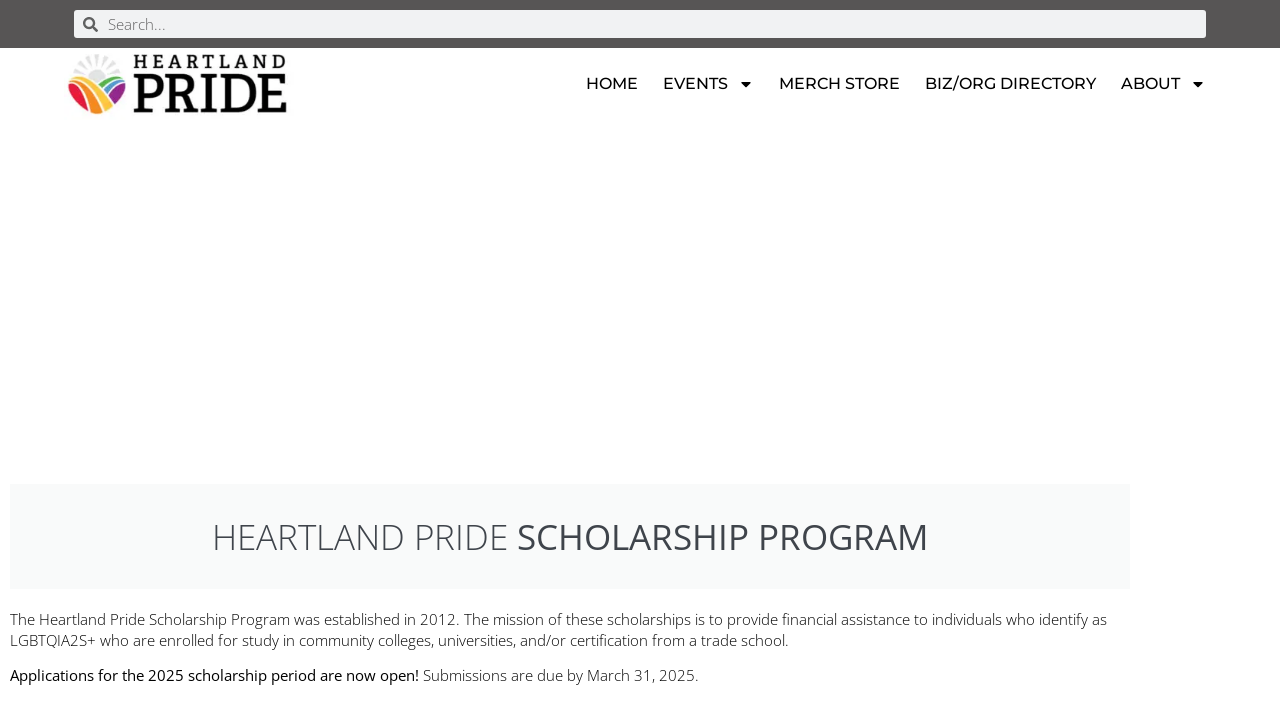

--- FILE ---
content_type: text/html; charset=UTF-8
request_url: https://heartlandpride.org/scholarship/
body_size: 25461
content:
<!doctype html>
<html lang="en-US" prefix="og: https://ogp.me/ns#">
<head>
	<meta charset="UTF-8">
	<meta name="viewport" content="width=device-width, initial-scale=1">
	<link rel="profile" href="https://gmpg.org/xfn/11">
	<script data-cfasync="false" data-no-defer="1" data-no-minify="1" data-no-optimize="1">var ewww_webp_supported=!1;function check_webp_feature(A,e){var w;e=void 0!==e?e:function(){},ewww_webp_supported?e(ewww_webp_supported):((w=new Image).onload=function(){ewww_webp_supported=0<w.width&&0<w.height,e&&e(ewww_webp_supported)},w.onerror=function(){e&&e(!1)},w.src="data:image/webp;base64,"+{alpha:"UklGRkoAAABXRUJQVlA4WAoAAAAQAAAAAAAAAAAAQUxQSAwAAAARBxAR/Q9ERP8DAABWUDggGAAAABQBAJ0BKgEAAQAAAP4AAA3AAP7mtQAAAA=="}[A])}check_webp_feature("alpha");</script><script data-cfasync="false" data-no-defer="1" data-no-minify="1" data-no-optimize="1">var Arrive=function(c,w){"use strict";if(c.MutationObserver&&"undefined"!=typeof HTMLElement){var r,a=0,u=(r=HTMLElement.prototype.matches||HTMLElement.prototype.webkitMatchesSelector||HTMLElement.prototype.mozMatchesSelector||HTMLElement.prototype.msMatchesSelector,{matchesSelector:function(e,t){return e instanceof HTMLElement&&r.call(e,t)},addMethod:function(e,t,r){var a=e[t];e[t]=function(){return r.length==arguments.length?r.apply(this,arguments):"function"==typeof a?a.apply(this,arguments):void 0}},callCallbacks:function(e,t){t&&t.options.onceOnly&&1==t.firedElems.length&&(e=[e[0]]);for(var r,a=0;r=e[a];a++)r&&r.callback&&r.callback.call(r.elem,r.elem);t&&t.options.onceOnly&&1==t.firedElems.length&&t.me.unbindEventWithSelectorAndCallback.call(t.target,t.selector,t.callback)},checkChildNodesRecursively:function(e,t,r,a){for(var i,n=0;i=e[n];n++)r(i,t,a)&&a.push({callback:t.callback,elem:i}),0<i.childNodes.length&&u.checkChildNodesRecursively(i.childNodes,t,r,a)},mergeArrays:function(e,t){var r,a={};for(r in e)e.hasOwnProperty(r)&&(a[r]=e[r]);for(r in t)t.hasOwnProperty(r)&&(a[r]=t[r]);return a},toElementsArray:function(e){return e=void 0!==e&&("number"!=typeof e.length||e===c)?[e]:e}}),e=(l.prototype.addEvent=function(e,t,r,a){a={target:e,selector:t,options:r,callback:a,firedElems:[]};return this._beforeAdding&&this._beforeAdding(a),this._eventsBucket.push(a),a},l.prototype.removeEvent=function(e){for(var t,r=this._eventsBucket.length-1;t=this._eventsBucket[r];r--)e(t)&&(this._beforeRemoving&&this._beforeRemoving(t),(t=this._eventsBucket.splice(r,1))&&t.length&&(t[0].callback=null))},l.prototype.beforeAdding=function(e){this._beforeAdding=e},l.prototype.beforeRemoving=function(e){this._beforeRemoving=e},l),t=function(i,n){var o=new e,l=this,s={fireOnAttributesModification:!1};return o.beforeAdding(function(t){var e=t.target;e!==c.document&&e!==c||(e=document.getElementsByTagName("html")[0]);var r=new MutationObserver(function(e){n.call(this,e,t)}),a=i(t.options);r.observe(e,a),t.observer=r,t.me=l}),o.beforeRemoving(function(e){e.observer.disconnect()}),this.bindEvent=function(e,t,r){t=u.mergeArrays(s,t);for(var a=u.toElementsArray(this),i=0;i<a.length;i++)o.addEvent(a[i],e,t,r)},this.unbindEvent=function(){var r=u.toElementsArray(this);o.removeEvent(function(e){for(var t=0;t<r.length;t++)if(this===w||e.target===r[t])return!0;return!1})},this.unbindEventWithSelectorOrCallback=function(r){var a=u.toElementsArray(this),i=r,e="function"==typeof r?function(e){for(var t=0;t<a.length;t++)if((this===w||e.target===a[t])&&e.callback===i)return!0;return!1}:function(e){for(var t=0;t<a.length;t++)if((this===w||e.target===a[t])&&e.selector===r)return!0;return!1};o.removeEvent(e)},this.unbindEventWithSelectorAndCallback=function(r,a){var i=u.toElementsArray(this);o.removeEvent(function(e){for(var t=0;t<i.length;t++)if((this===w||e.target===i[t])&&e.selector===r&&e.callback===a)return!0;return!1})},this},i=new function(){var s={fireOnAttributesModification:!1,onceOnly:!1,existing:!1};function n(e,t,r){return!(!u.matchesSelector(e,t.selector)||(e._id===w&&(e._id=a++),-1!=t.firedElems.indexOf(e._id)))&&(t.firedElems.push(e._id),!0)}var c=(i=new t(function(e){var t={attributes:!1,childList:!0,subtree:!0};return e.fireOnAttributesModification&&(t.attributes=!0),t},function(e,i){e.forEach(function(e){var t=e.addedNodes,r=e.target,a=[];null!==t&&0<t.length?u.checkChildNodesRecursively(t,i,n,a):"attributes"===e.type&&n(r,i)&&a.push({callback:i.callback,elem:r}),u.callCallbacks(a,i)})})).bindEvent;return i.bindEvent=function(e,t,r){t=void 0===r?(r=t,s):u.mergeArrays(s,t);var a=u.toElementsArray(this);if(t.existing){for(var i=[],n=0;n<a.length;n++)for(var o=a[n].querySelectorAll(e),l=0;l<o.length;l++)i.push({callback:r,elem:o[l]});if(t.onceOnly&&i.length)return r.call(i[0].elem,i[0].elem);setTimeout(u.callCallbacks,1,i)}c.call(this,e,t,r)},i},o=new function(){var a={};function i(e,t){return u.matchesSelector(e,t.selector)}var n=(o=new t(function(){return{childList:!0,subtree:!0}},function(e,r){e.forEach(function(e){var t=e.removedNodes,e=[];null!==t&&0<t.length&&u.checkChildNodesRecursively(t,r,i,e),u.callCallbacks(e,r)})})).bindEvent;return o.bindEvent=function(e,t,r){t=void 0===r?(r=t,a):u.mergeArrays(a,t),n.call(this,e,t,r)},o};d(HTMLElement.prototype),d(NodeList.prototype),d(HTMLCollection.prototype),d(HTMLDocument.prototype),d(Window.prototype);var n={};return s(i,n,"unbindAllArrive"),s(o,n,"unbindAllLeave"),n}function l(){this._eventsBucket=[],this._beforeAdding=null,this._beforeRemoving=null}function s(e,t,r){u.addMethod(t,r,e.unbindEvent),u.addMethod(t,r,e.unbindEventWithSelectorOrCallback),u.addMethod(t,r,e.unbindEventWithSelectorAndCallback)}function d(e){e.arrive=i.bindEvent,s(i,e,"unbindArrive"),e.leave=o.bindEvent,s(o,e,"unbindLeave")}}(window,void 0),ewww_webp_supported=!1;function check_webp_feature(e,t){var r;ewww_webp_supported?t(ewww_webp_supported):((r=new Image).onload=function(){ewww_webp_supported=0<r.width&&0<r.height,t(ewww_webp_supported)},r.onerror=function(){t(!1)},r.src="data:image/webp;base64,"+{alpha:"UklGRkoAAABXRUJQVlA4WAoAAAAQAAAAAAAAAAAAQUxQSAwAAAARBxAR/Q9ERP8DAABWUDggGAAAABQBAJ0BKgEAAQAAAP4AAA3AAP7mtQAAAA==",animation:"UklGRlIAAABXRUJQVlA4WAoAAAASAAAAAAAAAAAAQU5JTQYAAAD/////AABBTk1GJgAAAAAAAAAAAAAAAAAAAGQAAABWUDhMDQAAAC8AAAAQBxAREYiI/gcA"}[e])}function ewwwLoadImages(e){if(e){for(var t=document.querySelectorAll(".batch-image img, .image-wrapper a, .ngg-pro-masonry-item a, .ngg-galleria-offscreen-seo-wrapper a"),r=0,a=t.length;r<a;r++)ewwwAttr(t[r],"data-src",t[r].getAttribute("data-webp")),ewwwAttr(t[r],"data-thumbnail",t[r].getAttribute("data-webp-thumbnail"));for(var i=document.querySelectorAll("div.woocommerce-product-gallery__image"),r=0,a=i.length;r<a;r++)ewwwAttr(i[r],"data-thumb",i[r].getAttribute("data-webp-thumb"))}for(var n=document.querySelectorAll("video"),r=0,a=n.length;r<a;r++)ewwwAttr(n[r],"poster",e?n[r].getAttribute("data-poster-webp"):n[r].getAttribute("data-poster-image"));for(var o,l=document.querySelectorAll("img.ewww_webp_lazy_load"),r=0,a=l.length;r<a;r++)e&&(ewwwAttr(l[r],"data-lazy-srcset",l[r].getAttribute("data-lazy-srcset-webp")),ewwwAttr(l[r],"data-srcset",l[r].getAttribute("data-srcset-webp")),ewwwAttr(l[r],"data-lazy-src",l[r].getAttribute("data-lazy-src-webp")),ewwwAttr(l[r],"data-src",l[r].getAttribute("data-src-webp")),ewwwAttr(l[r],"data-orig-file",l[r].getAttribute("data-webp-orig-file")),ewwwAttr(l[r],"data-medium-file",l[r].getAttribute("data-webp-medium-file")),ewwwAttr(l[r],"data-large-file",l[r].getAttribute("data-webp-large-file")),null!=(o=l[r].getAttribute("srcset"))&&!1!==o&&o.includes("R0lGOD")&&ewwwAttr(l[r],"src",l[r].getAttribute("data-lazy-src-webp"))),l[r].className=l[r].className.replace(/\bewww_webp_lazy_load\b/,"");for(var s=document.querySelectorAll(".ewww_webp"),r=0,a=s.length;r<a;r++)e?(ewwwAttr(s[r],"srcset",s[r].getAttribute("data-srcset-webp")),ewwwAttr(s[r],"src",s[r].getAttribute("data-src-webp")),ewwwAttr(s[r],"data-orig-file",s[r].getAttribute("data-webp-orig-file")),ewwwAttr(s[r],"data-medium-file",s[r].getAttribute("data-webp-medium-file")),ewwwAttr(s[r],"data-large-file",s[r].getAttribute("data-webp-large-file")),ewwwAttr(s[r],"data-large_image",s[r].getAttribute("data-webp-large_image")),ewwwAttr(s[r],"data-src",s[r].getAttribute("data-webp-src"))):(ewwwAttr(s[r],"srcset",s[r].getAttribute("data-srcset-img")),ewwwAttr(s[r],"src",s[r].getAttribute("data-src-img"))),s[r].className=s[r].className.replace(/\bewww_webp\b/,"ewww_webp_loaded");window.jQuery&&jQuery.fn.isotope&&jQuery.fn.imagesLoaded&&(jQuery(".fusion-posts-container-infinite").imagesLoaded(function(){jQuery(".fusion-posts-container-infinite").hasClass("isotope")&&jQuery(".fusion-posts-container-infinite").isotope()}),jQuery(".fusion-portfolio:not(.fusion-recent-works) .fusion-portfolio-wrapper").imagesLoaded(function(){jQuery(".fusion-portfolio:not(.fusion-recent-works) .fusion-portfolio-wrapper").isotope()}))}function ewwwWebPInit(e){ewwwLoadImages(e),ewwwNggLoadGalleries(e),document.arrive(".ewww_webp",function(){ewwwLoadImages(e)}),document.arrive(".ewww_webp_lazy_load",function(){ewwwLoadImages(e)}),document.arrive("videos",function(){ewwwLoadImages(e)}),"loading"==document.readyState?document.addEventListener("DOMContentLoaded",ewwwJSONParserInit):("undefined"!=typeof galleries&&ewwwNggParseGalleries(e),ewwwWooParseVariations(e))}function ewwwAttr(e,t,r){null!=r&&!1!==r&&e.setAttribute(t,r)}function ewwwJSONParserInit(){"undefined"!=typeof galleries&&check_webp_feature("alpha",ewwwNggParseGalleries),check_webp_feature("alpha",ewwwWooParseVariations)}function ewwwWooParseVariations(e){if(e)for(var t=document.querySelectorAll("form.variations_form"),r=0,a=t.length;r<a;r++){var i=t[r].getAttribute("data-product_variations"),n=!1;try{for(var o in i=JSON.parse(i))void 0!==i[o]&&void 0!==i[o].image&&(void 0!==i[o].image.src_webp&&(i[o].image.src=i[o].image.src_webp,n=!0),void 0!==i[o].image.srcset_webp&&(i[o].image.srcset=i[o].image.srcset_webp,n=!0),void 0!==i[o].image.full_src_webp&&(i[o].image.full_src=i[o].image.full_src_webp,n=!0),void 0!==i[o].image.gallery_thumbnail_src_webp&&(i[o].image.gallery_thumbnail_src=i[o].image.gallery_thumbnail_src_webp,n=!0),void 0!==i[o].image.thumb_src_webp&&(i[o].image.thumb_src=i[o].image.thumb_src_webp,n=!0));n&&ewwwAttr(t[r],"data-product_variations",JSON.stringify(i))}catch(e){}}}function ewwwNggParseGalleries(e){if(e)for(var t in galleries){var r=galleries[t];galleries[t].images_list=ewwwNggParseImageList(r.images_list)}}function ewwwNggLoadGalleries(e){e&&document.addEventListener("ngg.galleria.themeadded",function(e,t){window.ngg_galleria._create_backup=window.ngg_galleria.create,window.ngg_galleria.create=function(e,t){var r=$(e).data("id");return galleries["gallery_"+r].images_list=ewwwNggParseImageList(galleries["gallery_"+r].images_list),window.ngg_galleria._create_backup(e,t)}})}function ewwwNggParseImageList(e){for(var t in e){var r=e[t];if(void 0!==r["image-webp"]&&(e[t].image=r["image-webp"],delete e[t]["image-webp"]),void 0!==r["thumb-webp"]&&(e[t].thumb=r["thumb-webp"],delete e[t]["thumb-webp"]),void 0!==r.full_image_webp&&(e[t].full_image=r.full_image_webp,delete e[t].full_image_webp),void 0!==r.srcsets)for(var a in r.srcsets)nggSrcset=r.srcsets[a],void 0!==r.srcsets[a+"-webp"]&&(e[t].srcsets[a]=r.srcsets[a+"-webp"],delete e[t].srcsets[a+"-webp"]);if(void 0!==r.full_srcsets)for(var i in r.full_srcsets)nggFSrcset=r.full_srcsets[i],void 0!==r.full_srcsets[i+"-webp"]&&(e[t].full_srcsets[i]=r.full_srcsets[i+"-webp"],delete e[t].full_srcsets[i+"-webp"])}return e}check_webp_feature("alpha",ewwwWebPInit);</script>
<!-- Search Engine Optimization by Rank Math - https://rankmath.com/ -->
<title>Heartland Pride Scholarship Program - Heartland Pride</title>
<meta name="description" content="The Heartland Pride Scholarship Program was established in 2012. The mission of these scholarships is to provide financial assistance to individuals who"/>
<meta name="robots" content="index, follow, max-snippet:-1, max-video-preview:-1, max-image-preview:large"/>
<link rel="canonical" href="https://heartlandpride.org/scholarship/" />
<meta property="og:locale" content="en_US" />
<meta property="og:type" content="article" />
<meta property="og:title" content="Heartland Pride Scholarship Program - Heartland Pride" />
<meta property="og:description" content="The Heartland Pride Scholarship Program was established in 2012. The mission of these scholarships is to provide financial assistance to individuals who" />
<meta property="og:url" content="https://heartlandpride.org/scholarship/" />
<meta property="og:site_name" content="Heartland Pride" />
<meta property="og:updated_time" content="2025-11-21T00:25:28+00:00" />
<meta property="article:published_time" content="2021-05-04T13:10:34+00:00" />
<meta property="article:modified_time" content="2025-11-21T00:25:28+00:00" />
<meta name="twitter:card" content="summary_large_image" />
<meta name="twitter:title" content="Heartland Pride Scholarship Program - Heartland Pride" />
<meta name="twitter:description" content="The Heartland Pride Scholarship Program was established in 2012. The mission of these scholarships is to provide financial assistance to individuals who" />
<meta name="twitter:label1" content="Time to read" />
<meta name="twitter:data1" content="3 minutes" />
<script type="application/ld+json" class="rank-math-schema">{"@context":"https://schema.org","@graph":[{"@type":"Organization","@id":"https://heartlandpride.org/#organization","name":"Heartland Pride","url":"https://heartlandpride.org","logo":{"@type":"ImageObject","@id":"https://heartlandpride.org/#logo","url":"https://heartlandpride.org/wp-content/uploads/2023/01/nav-logo__3_-removebg-preview.png","contentUrl":"https://heartlandpride.org/wp-content/uploads/2023/01/nav-logo__3_-removebg-preview.png","caption":"Heartland Pride","inLanguage":"en-US","width":"228","height":"71"}},{"@type":"WebSite","@id":"https://heartlandpride.org/#website","url":"https://heartlandpride.org","name":"Heartland Pride","publisher":{"@id":"https://heartlandpride.org/#organization"},"inLanguage":"en-US"},{"@type":"ImageObject","@id":"https://heartlandpride.org/wp-content/uploads/2023/01/nav-logo-1.png","url":"https://heartlandpride.org/wp-content/uploads/2023/01/nav-logo-1.png","width":"62","height":"62","inLanguage":"en-US"},{"@type":"BreadcrumbList","@id":"https://heartlandpride.org/scholarship/#breadcrumb","itemListElement":[{"@type":"ListItem","position":"1","item":{"@id":"https://heartlandpride.org","name":"Home"}},{"@type":"ListItem","position":"2","item":{"@id":"https://heartlandpride.org/scholarship/","name":"Heartland Pride Scholarship Program"}}]},{"@type":"WebPage","@id":"https://heartlandpride.org/scholarship/#webpage","url":"https://heartlandpride.org/scholarship/","name":"Heartland Pride Scholarship Program - Heartland Pride","datePublished":"2021-05-04T13:10:34+00:00","dateModified":"2025-11-21T00:25:28+00:00","isPartOf":{"@id":"https://heartlandpride.org/#website"},"primaryImageOfPage":{"@id":"https://heartlandpride.org/wp-content/uploads/2023/01/nav-logo-1.png"},"inLanguage":"en-US","breadcrumb":{"@id":"https://heartlandpride.org/scholarship/#breadcrumb"}},{"@type":"Person","@id":"https://heartlandpride.org/author/danny/","name":"Danny","url":"https://heartlandpride.org/author/danny/","image":{"@type":"ImageObject","@id":"https://secure.gravatar.com/avatar/492b8f52401624573614ae237e2714c15aa22632f2815c28bd083b108c641997?s=96&amp;d=mm&amp;r=g","url":"https://secure.gravatar.com/avatar/492b8f52401624573614ae237e2714c15aa22632f2815c28bd083b108c641997?s=96&amp;d=mm&amp;r=g","caption":"Danny","inLanguage":"en-US"},"worksFor":{"@id":"https://heartlandpride.org/#organization"}},{"@type":"Article","headline":"Heartland Pride Scholarship Program - Heartland Pride","keywords":"heartland pride scholarship program","datePublished":"2021-05-04T13:10:34+00:00","dateModified":"2025-11-21T00:25:28+00:00","author":{"@id":"https://heartlandpride.org/author/danny/","name":"Danny"},"publisher":{"@id":"https://heartlandpride.org/#organization"},"description":"The Heartland Pride Scholarship Program was established in 2012. The mission of these scholarships is to provide financial assistance to individuals who","name":"Heartland Pride Scholarship Program - Heartland Pride","@id":"https://heartlandpride.org/scholarship/#richSnippet","isPartOf":{"@id":"https://heartlandpride.org/scholarship/#webpage"},"image":{"@id":"https://heartlandpride.org/wp-content/uploads/2023/01/nav-logo-1.png"},"inLanguage":"en-US","mainEntityOfPage":{"@id":"https://heartlandpride.org/scholarship/#webpage"}}]}</script>
<!-- /Rank Math WordPress SEO plugin -->

<link rel="alternate" type="application/rss+xml" title="Heartland Pride &raquo; Feed" href="https://heartlandpride.org/feed/" />
<link rel="alternate" type="application/rss+xml" title="Heartland Pride &raquo; Comments Feed" href="https://heartlandpride.org/comments/feed/" />
<link rel="alternate" type="text/calendar" title="Heartland Pride &raquo; iCal Feed" href="https://heartlandpride.org/events/?ical=1" />
<link rel="alternate" title="oEmbed (JSON)" type="application/json+oembed" href="https://heartlandpride.org/wp-json/oembed/1.0/embed?url=https%3A%2F%2Fheartlandpride.org%2Fscholarship%2F" />
<link rel="alternate" title="oEmbed (XML)" type="text/xml+oembed" href="https://heartlandpride.org/wp-json/oembed/1.0/embed?url=https%3A%2F%2Fheartlandpride.org%2Fscholarship%2F&#038;format=xml" />
<style id='wp-img-auto-sizes-contain-inline-css'>
img:is([sizes=auto i],[sizes^="auto," i]){contain-intrinsic-size:3000px 1500px}
/*# sourceURL=wp-img-auto-sizes-contain-inline-css */
</style>
<link rel='stylesheet' id='wc_shortcode_block-css' href='https://heartlandpride.org/wp-content/plugins/donation-for-woocommerce/assets/js/gutenberg_shortcode_block/build/style-index.css?ver=6.9' media='all' />
<style id='wp-emoji-styles-inline-css'>

	img.wp-smiley, img.emoji {
		display: inline !important;
		border: none !important;
		box-shadow: none !important;
		height: 1em !important;
		width: 1em !important;
		margin: 0 0.07em !important;
		vertical-align: -0.1em !important;
		background: none !important;
		padding: 0 !important;
	}
/*# sourceURL=wp-emoji-styles-inline-css */
</style>
<style id='classic-theme-styles-inline-css'>
/*! This file is auto-generated */
.wp-block-button__link{color:#fff;background-color:#32373c;border-radius:9999px;box-shadow:none;text-decoration:none;padding:calc(.667em + 2px) calc(1.333em + 2px);font-size:1.125em}.wp-block-file__button{background:#32373c;color:#fff;text-decoration:none}
/*# sourceURL=/wp-includes/css/classic-themes.min.css */
</style>
<link rel='stylesheet' id='Connections_Directory/Block/Carousel/Style-css' href='//heartlandpride.org/wp-content/plugins/connections/assets/dist/block/carousel/style.css?ver=1710002974' media='all' />
<link rel='stylesheet' id='Connections_Directory/Block/Team/Style-css' href='//heartlandpride.org/wp-content/plugins/connections/assets/dist/block/team/style.css?ver=1710002974' media='all' />
<style id='global-styles-inline-css'>
:root{--wp--preset--aspect-ratio--square: 1;--wp--preset--aspect-ratio--4-3: 4/3;--wp--preset--aspect-ratio--3-4: 3/4;--wp--preset--aspect-ratio--3-2: 3/2;--wp--preset--aspect-ratio--2-3: 2/3;--wp--preset--aspect-ratio--16-9: 16/9;--wp--preset--aspect-ratio--9-16: 9/16;--wp--preset--color--black: #000000;--wp--preset--color--cyan-bluish-gray: #abb8c3;--wp--preset--color--white: #ffffff;--wp--preset--color--pale-pink: #f78da7;--wp--preset--color--vivid-red: #cf2e2e;--wp--preset--color--luminous-vivid-orange: #ff6900;--wp--preset--color--luminous-vivid-amber: #fcb900;--wp--preset--color--light-green-cyan: #7bdcb5;--wp--preset--color--vivid-green-cyan: #00d084;--wp--preset--color--pale-cyan-blue: #8ed1fc;--wp--preset--color--vivid-cyan-blue: #0693e3;--wp--preset--color--vivid-purple: #9b51e0;--wp--preset--gradient--vivid-cyan-blue-to-vivid-purple: linear-gradient(135deg,rgb(6,147,227) 0%,rgb(155,81,224) 100%);--wp--preset--gradient--light-green-cyan-to-vivid-green-cyan: linear-gradient(135deg,rgb(122,220,180) 0%,rgb(0,208,130) 100%);--wp--preset--gradient--luminous-vivid-amber-to-luminous-vivid-orange: linear-gradient(135deg,rgb(252,185,0) 0%,rgb(255,105,0) 100%);--wp--preset--gradient--luminous-vivid-orange-to-vivid-red: linear-gradient(135deg,rgb(255,105,0) 0%,rgb(207,46,46) 100%);--wp--preset--gradient--very-light-gray-to-cyan-bluish-gray: linear-gradient(135deg,rgb(238,238,238) 0%,rgb(169,184,195) 100%);--wp--preset--gradient--cool-to-warm-spectrum: linear-gradient(135deg,rgb(74,234,220) 0%,rgb(151,120,209) 20%,rgb(207,42,186) 40%,rgb(238,44,130) 60%,rgb(251,105,98) 80%,rgb(254,248,76) 100%);--wp--preset--gradient--blush-light-purple: linear-gradient(135deg,rgb(255,206,236) 0%,rgb(152,150,240) 100%);--wp--preset--gradient--blush-bordeaux: linear-gradient(135deg,rgb(254,205,165) 0%,rgb(254,45,45) 50%,rgb(107,0,62) 100%);--wp--preset--gradient--luminous-dusk: linear-gradient(135deg,rgb(255,203,112) 0%,rgb(199,81,192) 50%,rgb(65,88,208) 100%);--wp--preset--gradient--pale-ocean: linear-gradient(135deg,rgb(255,245,203) 0%,rgb(182,227,212) 50%,rgb(51,167,181) 100%);--wp--preset--gradient--electric-grass: linear-gradient(135deg,rgb(202,248,128) 0%,rgb(113,206,126) 100%);--wp--preset--gradient--midnight: linear-gradient(135deg,rgb(2,3,129) 0%,rgb(40,116,252) 100%);--wp--preset--font-size--small: 13px;--wp--preset--font-size--medium: 20px;--wp--preset--font-size--large: 36px;--wp--preset--font-size--x-large: 42px;--wp--preset--spacing--20: 0.44rem;--wp--preset--spacing--30: 0.67rem;--wp--preset--spacing--40: 1rem;--wp--preset--spacing--50: 1.5rem;--wp--preset--spacing--60: 2.25rem;--wp--preset--spacing--70: 3.38rem;--wp--preset--spacing--80: 5.06rem;--wp--preset--shadow--natural: 6px 6px 9px rgba(0, 0, 0, 0.2);--wp--preset--shadow--deep: 12px 12px 50px rgba(0, 0, 0, 0.4);--wp--preset--shadow--sharp: 6px 6px 0px rgba(0, 0, 0, 0.2);--wp--preset--shadow--outlined: 6px 6px 0px -3px rgb(255, 255, 255), 6px 6px rgb(0, 0, 0);--wp--preset--shadow--crisp: 6px 6px 0px rgb(0, 0, 0);}:where(.is-layout-flex){gap: 0.5em;}:where(.is-layout-grid){gap: 0.5em;}body .is-layout-flex{display: flex;}.is-layout-flex{flex-wrap: wrap;align-items: center;}.is-layout-flex > :is(*, div){margin: 0;}body .is-layout-grid{display: grid;}.is-layout-grid > :is(*, div){margin: 0;}:where(.wp-block-columns.is-layout-flex){gap: 2em;}:where(.wp-block-columns.is-layout-grid){gap: 2em;}:where(.wp-block-post-template.is-layout-flex){gap: 1.25em;}:where(.wp-block-post-template.is-layout-grid){gap: 1.25em;}.has-black-color{color: var(--wp--preset--color--black) !important;}.has-cyan-bluish-gray-color{color: var(--wp--preset--color--cyan-bluish-gray) !important;}.has-white-color{color: var(--wp--preset--color--white) !important;}.has-pale-pink-color{color: var(--wp--preset--color--pale-pink) !important;}.has-vivid-red-color{color: var(--wp--preset--color--vivid-red) !important;}.has-luminous-vivid-orange-color{color: var(--wp--preset--color--luminous-vivid-orange) !important;}.has-luminous-vivid-amber-color{color: var(--wp--preset--color--luminous-vivid-amber) !important;}.has-light-green-cyan-color{color: var(--wp--preset--color--light-green-cyan) !important;}.has-vivid-green-cyan-color{color: var(--wp--preset--color--vivid-green-cyan) !important;}.has-pale-cyan-blue-color{color: var(--wp--preset--color--pale-cyan-blue) !important;}.has-vivid-cyan-blue-color{color: var(--wp--preset--color--vivid-cyan-blue) !important;}.has-vivid-purple-color{color: var(--wp--preset--color--vivid-purple) !important;}.has-black-background-color{background-color: var(--wp--preset--color--black) !important;}.has-cyan-bluish-gray-background-color{background-color: var(--wp--preset--color--cyan-bluish-gray) !important;}.has-white-background-color{background-color: var(--wp--preset--color--white) !important;}.has-pale-pink-background-color{background-color: var(--wp--preset--color--pale-pink) !important;}.has-vivid-red-background-color{background-color: var(--wp--preset--color--vivid-red) !important;}.has-luminous-vivid-orange-background-color{background-color: var(--wp--preset--color--luminous-vivid-orange) !important;}.has-luminous-vivid-amber-background-color{background-color: var(--wp--preset--color--luminous-vivid-amber) !important;}.has-light-green-cyan-background-color{background-color: var(--wp--preset--color--light-green-cyan) !important;}.has-vivid-green-cyan-background-color{background-color: var(--wp--preset--color--vivid-green-cyan) !important;}.has-pale-cyan-blue-background-color{background-color: var(--wp--preset--color--pale-cyan-blue) !important;}.has-vivid-cyan-blue-background-color{background-color: var(--wp--preset--color--vivid-cyan-blue) !important;}.has-vivid-purple-background-color{background-color: var(--wp--preset--color--vivid-purple) !important;}.has-black-border-color{border-color: var(--wp--preset--color--black) !important;}.has-cyan-bluish-gray-border-color{border-color: var(--wp--preset--color--cyan-bluish-gray) !important;}.has-white-border-color{border-color: var(--wp--preset--color--white) !important;}.has-pale-pink-border-color{border-color: var(--wp--preset--color--pale-pink) !important;}.has-vivid-red-border-color{border-color: var(--wp--preset--color--vivid-red) !important;}.has-luminous-vivid-orange-border-color{border-color: var(--wp--preset--color--luminous-vivid-orange) !important;}.has-luminous-vivid-amber-border-color{border-color: var(--wp--preset--color--luminous-vivid-amber) !important;}.has-light-green-cyan-border-color{border-color: var(--wp--preset--color--light-green-cyan) !important;}.has-vivid-green-cyan-border-color{border-color: var(--wp--preset--color--vivid-green-cyan) !important;}.has-pale-cyan-blue-border-color{border-color: var(--wp--preset--color--pale-cyan-blue) !important;}.has-vivid-cyan-blue-border-color{border-color: var(--wp--preset--color--vivid-cyan-blue) !important;}.has-vivid-purple-border-color{border-color: var(--wp--preset--color--vivid-purple) !important;}.has-vivid-cyan-blue-to-vivid-purple-gradient-background{background: var(--wp--preset--gradient--vivid-cyan-blue-to-vivid-purple) !important;}.has-light-green-cyan-to-vivid-green-cyan-gradient-background{background: var(--wp--preset--gradient--light-green-cyan-to-vivid-green-cyan) !important;}.has-luminous-vivid-amber-to-luminous-vivid-orange-gradient-background{background: var(--wp--preset--gradient--luminous-vivid-amber-to-luminous-vivid-orange) !important;}.has-luminous-vivid-orange-to-vivid-red-gradient-background{background: var(--wp--preset--gradient--luminous-vivid-orange-to-vivid-red) !important;}.has-very-light-gray-to-cyan-bluish-gray-gradient-background{background: var(--wp--preset--gradient--very-light-gray-to-cyan-bluish-gray) !important;}.has-cool-to-warm-spectrum-gradient-background{background: var(--wp--preset--gradient--cool-to-warm-spectrum) !important;}.has-blush-light-purple-gradient-background{background: var(--wp--preset--gradient--blush-light-purple) !important;}.has-blush-bordeaux-gradient-background{background: var(--wp--preset--gradient--blush-bordeaux) !important;}.has-luminous-dusk-gradient-background{background: var(--wp--preset--gradient--luminous-dusk) !important;}.has-pale-ocean-gradient-background{background: var(--wp--preset--gradient--pale-ocean) !important;}.has-electric-grass-gradient-background{background: var(--wp--preset--gradient--electric-grass) !important;}.has-midnight-gradient-background{background: var(--wp--preset--gradient--midnight) !important;}.has-small-font-size{font-size: var(--wp--preset--font-size--small) !important;}.has-medium-font-size{font-size: var(--wp--preset--font-size--medium) !important;}.has-large-font-size{font-size: var(--wp--preset--font-size--large) !important;}.has-x-large-font-size{font-size: var(--wp--preset--font-size--x-large) !important;}
:where(.wp-block-post-template.is-layout-flex){gap: 1.25em;}:where(.wp-block-post-template.is-layout-grid){gap: 1.25em;}
:where(.wp-block-term-template.is-layout-flex){gap: 1.25em;}:where(.wp-block-term-template.is-layout-grid){gap: 1.25em;}
:where(.wp-block-columns.is-layout-flex){gap: 2em;}:where(.wp-block-columns.is-layout-grid){gap: 2em;}
:root :where(.wp-block-pullquote){font-size: 1.5em;line-height: 1.6;}
/*# sourceURL=global-styles-inline-css */
</style>
<link rel='stylesheet' id='trustseal_style-css' href='https://heartlandpride.org/wp-content/plugins/donation-for-woocommerce//assets/css/user-wc-donation-form.css?ver=3.7.1&#038;t=20012026092049' media='all' />
<link rel='stylesheet' id='woocommerce-layout-css' href='https://heartlandpride.org/wp-content/plugins/woocommerce/assets/css/woocommerce-layout.css?ver=10.4.3' media='all' />
<link rel='stylesheet' id='woocommerce-smallscreen-css' href='https://heartlandpride.org/wp-content/plugins/woocommerce/assets/css/woocommerce-smallscreen.css?ver=10.4.3' media='only screen and (max-width: 768px)' />
<link rel='stylesheet' id='woocommerce-general-css' href='https://heartlandpride.org/wp-content/plugins/woocommerce/assets/css/woocommerce.css?ver=10.4.3' media='all' />
<style id='woocommerce-inline-inline-css'>
.woocommerce form .form-row .required { visibility: visible; }
/*# sourceURL=woocommerce-inline-inline-css */
</style>
<link rel='stylesheet' id='tribe-events-v2-single-skeleton-css' href='https://heartlandpride.org/wp-content/plugins/the-events-calendar/build/css/tribe-events-single-skeleton.css?ver=6.15.14' media='all' />
<link rel='stylesheet' id='tribe-events-v2-single-skeleton-full-css' href='https://heartlandpride.org/wp-content/plugins/the-events-calendar/build/css/tribe-events-single-full.css?ver=6.15.14' media='all' />
<link rel='stylesheet' id='tec-events-elementor-widgets-base-styles-css' href='https://heartlandpride.org/wp-content/plugins/the-events-calendar/build/css/integrations/plugins/elementor/widgets/widget-base.css?ver=6.15.14' media='all' />
<link rel='stylesheet' id='wc-composite-css-css' href='https://heartlandpride.org/wp-content/plugins/woocommerce-composite-products/assets/css/frontend/woocommerce.css?ver=10.2.2' media='all' />
<link rel='stylesheet' id='hello-elementor-css' href='https://heartlandpride.org/wp-content/themes/hello-elementor/style.min.css?ver=3.0.1' media='all' />
<link rel='stylesheet' id='hello-elementor-theme-style-css' href='https://heartlandpride.org/wp-content/themes/hello-elementor/theme.min.css?ver=3.0.1' media='all' />
<link rel='stylesheet' id='hello-elementor-header-footer-css' href='https://heartlandpride.org/wp-content/themes/hello-elementor/header-footer.min.css?ver=3.0.1' media='all' />
<link rel='stylesheet' id='elementor-frontend-css' href='https://heartlandpride.org/wp-content/uploads/elementor/css/custom-frontend.min.css?ver=1768941348' media='all' />
<link rel='stylesheet' id='elementor-post-369-css' href='https://heartlandpride.org/wp-content/uploads/elementor/css/post-369.css?ver=1768941348' media='all' />
<link rel='stylesheet' id='widget-search-form-css' href='https://heartlandpride.org/wp-content/plugins/elementor-pro/assets/css/widget-search-form.min.css?ver=3.34.1' media='all' />
<link rel='stylesheet' id='e-sticky-css' href='https://heartlandpride.org/wp-content/plugins/elementor-pro/assets/css/modules/sticky.min.css?ver=3.34.1' media='all' />
<link rel='stylesheet' id='widget-image-css' href='https://heartlandpride.org/wp-content/plugins/elementor/assets/css/widget-image.min.css?ver=3.34.2' media='all' />
<link rel='stylesheet' id='widget-nav-menu-css' href='https://heartlandpride.org/wp-content/uploads/elementor/css/custom-pro-widget-nav-menu.min.css?ver=1768941348' media='all' />
<link rel='stylesheet' id='eael-general-css' href='https://heartlandpride.org/wp-content/plugins/essential-addons-for-elementor-lite/assets/front-end/css/view/general.min.css?ver=6.5.8' media='all' />
<link rel='stylesheet' id='eael-390-css' href='https://heartlandpride.org/wp-content/uploads/essential-addons-elementor/eael-390.css?ver=1763684728' media='all' />
<link rel='stylesheet' id='widget-spacer-css' href='https://heartlandpride.org/wp-content/plugins/elementor/assets/css/widget-spacer.min.css?ver=3.34.2' media='all' />
<link rel='stylesheet' id='widget-heading-css' href='https://heartlandpride.org/wp-content/plugins/elementor/assets/css/widget-heading.min.css?ver=3.34.2' media='all' />
<link rel='stylesheet' id='widget-icon-list-css' href='https://heartlandpride.org/wp-content/uploads/elementor/css/custom-widget-icon-list.min.css?ver=1768941348' media='all' />
<link rel='stylesheet' id='eael-3923-css' href='https://heartlandpride.org/wp-content/uploads/essential-addons-elementor/eael-3923.css?ver=1763684728' media='all' />
<link rel='stylesheet' id='widget-call-to-action-css' href='https://heartlandpride.org/wp-content/uploads/elementor/css/custom-pro-widget-call-to-action.min.css?ver=1768941348' media='all' />
<link rel='stylesheet' id='e-transitions-css' href='https://heartlandpride.org/wp-content/plugins/elementor-pro/assets/css/conditionals/transitions.min.css?ver=3.34.1' media='all' />
<link rel='stylesheet' id='e-motion-fx-css' href='https://heartlandpride.org/wp-content/plugins/elementor-pro/assets/css/modules/motion-fx.min.css?ver=3.34.1' media='all' />
<link rel='stylesheet' id='widget-divider-css' href='https://heartlandpride.org/wp-content/plugins/elementor/assets/css/widget-divider.min.css?ver=3.34.2' media='all' />
<link rel='stylesheet' id='elementor-post-3923-css' href='https://heartlandpride.org/wp-content/uploads/elementor/css/post-3923.css?ver=1768942481' media='all' />
<link rel='stylesheet' id='elementor-post-394-css' href='https://heartlandpride.org/wp-content/uploads/elementor/css/post-394.css?ver=1768941349' media='all' />
<link rel='stylesheet' id='elementor-post-390-css' href='https://heartlandpride.org/wp-content/uploads/elementor/css/post-390.css?ver=1768941349' media='all' />
<link rel='stylesheet' id='wcpa-frontend-css' href='https://heartlandpride.org/wp-content/plugins/woo-custom-product-addons/assets/css/style_1.css?ver=3.0.19' media='all' />
<link rel='stylesheet' id='wc-cp-checkout-blocks-css' href='https://heartlandpride.org/wp-content/plugins/woocommerce-composite-products/assets/css/frontend/checkout-blocks.css?ver=10.2.2' media='all' />
<link rel='stylesheet' id='cn-public-css' href='//heartlandpride.org/wp-content/plugins/connections/assets/dist/frontend/style.css?ver=10.4.65-1710002974' media='all' />
<link rel='stylesheet' id='cnt-cmap-css' href='//heartlandpride.org/wp-content/plugins/connections-cmap/cmap.min.css?ver=5.6' media='all' />
<style id='cnt-cmap-inline-css'>
/* cMap Template Customizer Custom Styles */
#cn-cmap .cn-list-row h2 .fn,
#cn-cmap .cn-list-row-alternate h2 .fn {
	color: #058efb;
}
#cn-cmap .cn-list-row,
#cn-cmap .cn-list-row-alternate {
	color: #000;
}
#cn-cmap span.contact-label,
#cn-cmap span.cn-relation-label,
#cn-cmap span.adr span.address-name,
#cn-cmap span.tel span.phone-name,
#cn-cmap span.email span.email-name,
#cn-cmap span.im-network span.im-name,
#cn-cmap span.link span.link-name,
#cn-cmap span.cn-date span.date-name {
	color: #d1d1d1;
}
#cn-cmap .cn-list-row a,
#cn-cmap .cn-list-row a:visited,
#cn-cmap .cn-list-row-alternate a,
#cn-cmap .cn-list-row-alternate a:visited {
	color: #dd3333;
}
#cn-cmap .cn-content-tray .cn-bio-tray,
#cn-cmap .cn-content-tray .cn-note-tray,
#cn-cmap .cn-content-tray .cn-gmap {
	background-color: #ffffff;
}
#cn-cmap .cn-content-tray {
	color: #000;
}
#cn-cmap .cn-content-tray a,
#cn-cmap .cn-content-tray a:visited {
	color: #dd3333;
}
/*# sourceURL=cnt-cmap-inline-css */
</style>
<link rel='stylesheet' id='cnt-profile-css' href='//heartlandpride.org/wp-content/plugins/connections/templates/profile/profile.css?ver=3.0' media='all' />
<link rel='stylesheet' id='cn-brandicons-css' href='//heartlandpride.org/wp-content/plugins/connections/assets/vendor/icomoon-brands/style.css?ver=10.4.65' media='all' />
<style id='cn-brandicons-inline-css'>
i[class^=cn-brandicon] { border-radius: 0; }
/*# sourceURL=cn-brandicons-inline-css */
</style>
<link rel='stylesheet' id='cn-chosen-css' href='//heartlandpride.org/wp-content/plugins/connections/assets/vendor/chosen/chosen.min.css?ver=1.8.7' media='all' />
<link rel='stylesheet' id='elementor-gf-local-opensans-css' href='https://heartlandpride.org/wp-content/uploads/elementor/google-fonts/css/opensans.css?ver=1737469182' media='all' />
<link rel='stylesheet' id='elementor-gf-local-montserrat-css' href='https://heartlandpride.org/wp-content/uploads/elementor/google-fonts/css/montserrat.css?ver=1737469184' media='all' />
<script src="https://heartlandpride.org/wp-includes/js/jquery/jquery.min.js?ver=3.7.1" id="jquery-core-js"></script>
<script src="https://heartlandpride.org/wp-includes/js/jquery/jquery-migrate.min.js?ver=3.4.1" id="jquery-migrate-js"></script>
<script src="https://heartlandpride.org/wp-content/plugins/woocommerce/assets/js/jquery-blockui/jquery.blockUI.min.js?ver=2.7.0-wc.10.4.3" id="wc-jquery-blockui-js" defer data-wp-strategy="defer"></script>
<script id="wc-add-to-cart-js-extra">
var wc_add_to_cart_params = {"ajax_url":"/wp-admin/admin-ajax.php","wc_ajax_url":"/?wc-ajax=%%endpoint%%","i18n_view_cart":"View cart","cart_url":"https://heartlandpride.org/cart/","is_cart":"","cart_redirect_after_add":"yes"};
//# sourceURL=wc-add-to-cart-js-extra
</script>
<script src="https://heartlandpride.org/wp-content/plugins/woocommerce/assets/js/frontend/add-to-cart.min.js?ver=10.4.3" id="wc-add-to-cart-js" defer data-wp-strategy="defer"></script>
<script src="https://heartlandpride.org/wp-content/plugins/woocommerce/assets/js/js-cookie/js.cookie.min.js?ver=2.1.4-wc.10.4.3" id="wc-js-cookie-js" defer data-wp-strategy="defer"></script>
<script id="woocommerce-js-extra">
var woocommerce_params = {"ajax_url":"/wp-admin/admin-ajax.php","wc_ajax_url":"/?wc-ajax=%%endpoint%%","i18n_password_show":"Show password","i18n_password_hide":"Hide password"};
//# sourceURL=woocommerce-js-extra
</script>
<script src="https://heartlandpride.org/wp-content/plugins/woocommerce/assets/js/frontend/woocommerce.min.js?ver=10.4.3" id="woocommerce-js" defer data-wp-strategy="defer"></script>
<script id="WCPAY_ASSETS-js-extra">
var wcpayAssets = {"url":"https://heartlandpride.org/wp-content/plugins/woocommerce-payments/dist/"};
//# sourceURL=WCPAY_ASSETS-js-extra
</script>
<link rel="https://api.w.org/" href="https://heartlandpride.org/wp-json/" /><link rel="alternate" title="JSON" type="application/json" href="https://heartlandpride.org/wp-json/wp/v2/pages/3923" /><link rel="EditURI" type="application/rsd+xml" title="RSD" href="https://heartlandpride.org/xmlrpc.php?rsd" />
<meta name="generator" content="WordPress 6.9" />
<link rel='shortlink' href='https://heartlandpride.org/?p=3923' />
<meta name="tec-api-version" content="v1"><meta name="tec-api-origin" content="https://heartlandpride.org"><link rel="alternate" href="https://heartlandpride.org/wp-json/tribe/events/v1/" />	<noscript><style>.woocommerce-product-gallery{ opacity: 1 !important; }</style></noscript>
	<meta name="generator" content="Elementor 3.34.2; features: e_font_icon_svg, additional_custom_breakpoints; settings: css_print_method-external, google_font-enabled, font_display-swap">
			<style>
				.e-con.e-parent:nth-of-type(n+4):not(.e-lazyloaded):not(.e-no-lazyload),
				.e-con.e-parent:nth-of-type(n+4):not(.e-lazyloaded):not(.e-no-lazyload) * {
					background-image: none !important;
				}
				@media screen and (max-height: 1024px) {
					.e-con.e-parent:nth-of-type(n+3):not(.e-lazyloaded):not(.e-no-lazyload),
					.e-con.e-parent:nth-of-type(n+3):not(.e-lazyloaded):not(.e-no-lazyload) * {
						background-image: none !important;
					}
				}
				@media screen and (max-height: 640px) {
					.e-con.e-parent:nth-of-type(n+2):not(.e-lazyloaded):not(.e-no-lazyload),
					.e-con.e-parent:nth-of-type(n+2):not(.e-lazyloaded):not(.e-no-lazyload) * {
						background-image: none !important;
					}
				}
			</style>
			<noscript><style>.lazyload[data-src]{display:none !important;}</style></noscript><style>.lazyload{background-image:none !important;}.lazyload:before{background-image:none !important;}</style><style>:root{  --wcpaSectionTitleSize:14px;   --wcpaLabelSize:14px;   --wcpaDescSize:13px;   --wcpaErrorSize:13px;   --wcpaLabelWeight:normal;   --wcpaDescWeight:normal;   --wcpaBorderWidth:1px;   --wcpaBorderRadius:6px;   --wcpaInputHeight:45px;   --wcpaCheckLabelSize:14px;   --wcpaCheckBorderWidth:1px;   --wcpaCheckWidth:20px;   --wcpaCheckHeight:20px;   --wcpaCheckBorderRadius:4px;   --wcpaCheckButtonRadius:5px;   --wcpaCheckButtonBorder:2px; }:root{  --wcpaButtonColor:#3340d3;   --wcpaLabelColor:#424242;   --wcpaDescColor:#797979;   --wcpaBorderColor:#c6d0e9;   --wcpaBorderColorFocus:#3561f3;   --wcpaInputBgColor:#FFFFFF;   --wcpaInputColor:#5d5d5d;   --wcpaCheckLabelColor:#4a4a4a;   --wcpaCheckBgColor:#3340d3;   --wcpaCheckBorderColor:#B9CBE3;   --wcpaCheckTickColor:#ffffff;   --wcpaRadioBgColor:#3340d3;   --wcpaRadioBorderColor:#B9CBE3;   --wcpaRadioTickColor:#ffffff;   --wcpaButtonTextColor:#ffffff;   --wcpaErrorColor:#F55050; }:root{}</style><link rel="icon" href="https://heartlandpride.org/wp-content/uploads/2023/01/HLP-Website-Logo-Nav-100x100.jpg" sizes="32x32" />
<link rel="icon" href="https://heartlandpride.org/wp-content/uploads/2023/01/HLP-Website-Logo-Nav.jpg" sizes="192x192" />
<link rel="apple-touch-icon" href="https://heartlandpride.org/wp-content/uploads/2023/01/HLP-Website-Logo-Nav.jpg" />
<meta name="msapplication-TileImage" content="https://heartlandpride.org/wp-content/uploads/2023/01/HLP-Website-Logo-Nav.jpg" />
		<style id="wp-custom-css">
			/* Hide placeholder image inside donation box */
.elementor-shortcode img {
    display: none !important;
}

/* Make donation text white */
.elementor-shortcode,
.elementor-shortcode * {
    color: #ffffff !important;
}

/* Style the donation button: filled white with purple text */
.elementor-shortcode button,
.elementor-shortcode button:hover {
    background-color: #ffffff !important;
    color: #600080 !important;
    border: 2px solid #ffffff !important;
    padding: 10px 20px !important;
    font-family: inherit !important;
    font-size: 16px !important;
    border-radius: 4px !important;
/* Ensure custom donation other input text black */
.elementor-shortcode input[type="text"],
.elementor-shortcode input[type="text"]::placeholder {
    color: #000000 !important;
}

    cursor: pointer;
}

/* Keep select dropdown text black */
.elementor-shortcode select,
.elementor-shortcode option {
    color: #000000 !important;
}

/* Keep custom donation input text black */
.elementor-shortcode input,
.elementor-shortcode input::placeholder {
    color: #000000 !important;
}

/* Ensure custom donation other amount input typed text black */
.elementor-shortcode input[type="text"],
.elementor-shortcode input[type="text"]::placeholder {
    color: #000000 !important;
}
		</style>
		<meta name="traceparent" content="00-9c14c060db0450940000001768976906-9c14c060db045094-01"></head>
<body class="wp-singular page-template-default page page-id-3923 wp-custom-logo wp-theme-hello-elementor theme-hello-elementor woocommerce-no-js tribe-no-js elementor-default elementor-kit-369 elementor-page elementor-page-3923">


<a class="skip-link screen-reader-text" href="#content">Skip to content</a>

		<header data-elementor-type="header" data-elementor-id="394" class="elementor elementor-394 elementor-location-header" data-elementor-post-type="elementor_library">
					<section class="elementor-section elementor-top-section elementor-element elementor-element-837ca58 elementor-section-full_width elementor-section-height-min-height elementor-section-items-stretch elementor-section-height-default" data-id="837ca58" data-element_type="section" data-settings="{&quot;sticky&quot;:&quot;top&quot;,&quot;background_background&quot;:&quot;classic&quot;,&quot;sticky_on&quot;:[&quot;widescreen&quot;,&quot;desktop&quot;,&quot;laptop&quot;,&quot;tablet_extra&quot;,&quot;tablet&quot;,&quot;mobile_extra&quot;,&quot;mobile&quot;],&quot;sticky_offset&quot;:0,&quot;sticky_effects_offset&quot;:0,&quot;sticky_anchor_link_offset&quot;:0}">
						<div class="elementor-container elementor-column-gap-default">
					<div class="elementor-column elementor-col-100 elementor-top-column elementor-element elementor-element-266b46b" data-id="266b46b" data-element_type="column">
			<div class="elementor-widget-wrap elementor-element-populated">
						<div class="elementor-element elementor-element-212ead5 elementor-search-form--skin-minimal elementor-widget elementor-widget-search-form" data-id="212ead5" data-element_type="widget" data-settings="{&quot;skin&quot;:&quot;minimal&quot;}" data-widget_type="search-form.default">
				<div class="elementor-widget-container">
							<search role="search">
			<form class="elementor-search-form" action="https://heartlandpride.org" method="get">
												<div class="elementor-search-form__container">
					<label class="elementor-screen-only" for="elementor-search-form-212ead5">Search</label>

											<div class="elementor-search-form__icon">
							<div class="e-font-icon-svg-container"><svg aria-hidden="true" class="e-font-icon-svg e-fas-search" viewBox="0 0 512 512" xmlns="http://www.w3.org/2000/svg"><path d="M505 442.7L405.3 343c-4.5-4.5-10.6-7-17-7H372c27.6-35.3 44-79.7 44-128C416 93.1 322.9 0 208 0S0 93.1 0 208s93.1 208 208 208c48.3 0 92.7-16.4 128-44v16.3c0 6.4 2.5 12.5 7 17l99.7 99.7c9.4 9.4 24.6 9.4 33.9 0l28.3-28.3c9.4-9.4 9.4-24.6.1-34zM208 336c-70.7 0-128-57.2-128-128 0-70.7 57.2-128 128-128 70.7 0 128 57.2 128 128 0 70.7-57.2 128-128 128z"></path></svg></div>							<span class="elementor-screen-only">Search</span>
						</div>
					
					<input id="elementor-search-form-212ead5" placeholder="Search..." class="elementor-search-form__input" type="search" name="s" value="">
					
					
									</div>
			</form>
		</search>
						</div>
				</div>
					</div>
		</div>
					</div>
		</section>
				<section class="elementor-section elementor-top-section elementor-element elementor-element-f6d61ca elementor-section-full_width elementor-section-height-min-height elementor-section-items-stretch elementor-section-height-default" data-id="f6d61ca" data-element_type="section" data-settings="{&quot;sticky&quot;:&quot;top&quot;,&quot;background_background&quot;:&quot;classic&quot;,&quot;sticky_on&quot;:[&quot;widescreen&quot;,&quot;desktop&quot;,&quot;laptop&quot;,&quot;tablet_extra&quot;,&quot;tablet&quot;,&quot;mobile_extra&quot;,&quot;mobile&quot;],&quot;sticky_offset&quot;:0,&quot;sticky_effects_offset&quot;:0,&quot;sticky_anchor_link_offset&quot;:0}">
						<div class="elementor-container elementor-column-gap-default">
					<div class="elementor-column elementor-col-50 elementor-top-column elementor-element elementor-element-5b71702b" data-id="5b71702b" data-element_type="column">
			<div class="elementor-widget-wrap elementor-element-populated">
						<div class="elementor-element elementor-element-72096a9d elementor-widget elementor-widget-theme-site-logo elementor-widget-image" data-id="72096a9d" data-element_type="widget" data-widget_type="theme-site-logo.default">
				<div class="elementor-widget-container">
											<a href="https://heartlandpride.org">
			<img fetchpriority="high" width="600" height="187" src="[data-uri]" class="attachment-full size-full wp-image-8350 lazyload ewww_webp_lazy_load" alt=""   data-src="https://heartlandpride.org/wp-content/uploads/2023/01/HLP-Website-Logo-Nav.jpg" decoding="async" data-srcset="https://heartlandpride.org/wp-content/uploads/2023/01/HLP-Website-Logo-Nav.jpg 600w, https://heartlandpride.org/wp-content/uploads/2023/01/HLP-Website-Logo-Nav-300x94.jpg 300w" data-sizes="auto" data-eio-rwidth="600" data-eio-rheight="187" data-src-webp="https://heartlandpride.org/wp-content/uploads/2023/01/HLP-Website-Logo-Nav.jpg.webp" data-srcset-webp="https://heartlandpride.org/wp-content/uploads/2023/01/HLP-Website-Logo-Nav.jpg.webp 600w, https://heartlandpride.org/wp-content/uploads/2023/01/HLP-Website-Logo-Nav-300x94.jpg.webp 300w" /><noscript><img fetchpriority="high" width="600" height="187" src="https://heartlandpride.org/wp-content/uploads/2023/01/HLP-Website-Logo-Nav.jpg" class="attachment-full size-full wp-image-8350" alt="" srcset="https://heartlandpride.org/wp-content/uploads/2023/01/HLP-Website-Logo-Nav.jpg 600w, https://heartlandpride.org/wp-content/uploads/2023/01/HLP-Website-Logo-Nav-300x94.jpg 300w" sizes="(max-width: 600px) 100vw, 600px" data-eio="l" /></noscript>				</a>
											</div>
				</div>
					</div>
		</div>
				<div class="elementor-column elementor-col-50 elementor-top-column elementor-element elementor-element-6e20ef2a" data-id="6e20ef2a" data-element_type="column">
			<div class="elementor-widget-wrap elementor-element-populated">
						<div class="elementor-element elementor-element-330d934d elementor-nav-menu__align-end elementor-nav-menu--stretch elementor-nav-menu__text-align-center elementor-widget__width-initial elementor-nav-menu--dropdown-tablet elementor-nav-menu--toggle elementor-nav-menu--burger elementor-widget elementor-widget-nav-menu" data-id="330d934d" data-element_type="widget" data-settings="{&quot;full_width&quot;:&quot;stretch&quot;,&quot;layout&quot;:&quot;horizontal&quot;,&quot;submenu_icon&quot;:{&quot;value&quot;:&quot;&lt;svg aria-hidden=\&quot;true\&quot; class=\&quot;e-font-icon-svg e-fas-caret-down\&quot; viewBox=\&quot;0 0 320 512\&quot; xmlns=\&quot;http:\/\/www.w3.org\/2000\/svg\&quot;&gt;&lt;path d=\&quot;M31.3 192h257.3c17.8 0 26.7 21.5 14.1 34.1L174.1 354.8c-7.8 7.8-20.5 7.8-28.3 0L17.2 226.1C4.6 213.5 13.5 192 31.3 192z\&quot;&gt;&lt;\/path&gt;&lt;\/svg&gt;&quot;,&quot;library&quot;:&quot;fa-solid&quot;},&quot;toggle&quot;:&quot;burger&quot;}" data-widget_type="nav-menu.default">
				<div class="elementor-widget-container">
								<nav aria-label="Menu" class="elementor-nav-menu--main elementor-nav-menu__container elementor-nav-menu--layout-horizontal e--pointer-text e--animation-sink">
				<ul id="menu-1-330d934d" class="elementor-nav-menu"><li class="menu-item menu-item-type-post_type menu-item-object-page menu-item-home menu-item-6167"><a href="https://heartlandpride.org/" class="elementor-item">Home</a></li>
<li class="menu-item menu-item-type-custom menu-item-object-custom menu-item-has-children menu-item-410"><a href="https://heartlandpride.org/events/" class="elementor-item">Events</a>
<ul class="sub-menu elementor-nav-menu--dropdown">
	<li class="menu-item menu-item-type-custom menu-item-object-custom menu-item-10194"><a href="https://heartlandpride.org/2025-heartland-pride-festival/" class="elementor-sub-item">2025 Festival</a></li>
	<li class="menu-item menu-item-type-custom menu-item-object-custom menu-item-10202"><a href="https://www.ticketmaster.com/heartland-pride-2025-omaha-nebraska-07-12-2025/event/060062CD1E9BAC73" class="elementor-sub-item">Get Tickets</a></li>
	<li class="menu-item menu-item-type-custom menu-item-object-custom menu-item-10195"><a href="https://heartlandpride.org/2025-heartland-pride-parade/" class="elementor-sub-item">2025 Pride Parade</a></li>
	<li class="menu-item menu-item-type-post_type menu-item-object-tribe_events menu-item-9569"><a href="https://heartlandpride.org/event/2025-heartland-youth-pride/" class="elementor-sub-item">2025 Youth Pride</a></li>
</ul>
</li>
<li class="menu-item menu-item-type-custom menu-item-object-custom menu-item-10193"><a href="https://heartlandpride.org/product-category/heartland-pride-store/" class="elementor-item">Merch Store</a></li>
<li class="menu-item menu-item-type-post_type menu-item-object-page menu-item-5637"><a href="https://heartlandpride.org/directory/" class="elementor-item">Biz/Org Directory</a></li>
<li class="menu-item menu-item-type-post_type menu-item-object-page current-menu-ancestor current-menu-parent current_page_parent current_page_ancestor menu-item-has-children menu-item-6960"><a href="https://heartlandpride.org/history-2/" class="elementor-item">About</a>
<ul class="sub-menu elementor-nav-menu--dropdown">
	<li class="menu-item menu-item-type-post_type menu-item-object-page menu-item-6963"><a href="https://heartlandpride.org/board-of-directors/" class="elementor-sub-item">Board of Directors</a></li>
	<li class="menu-item menu-item-type-post_type menu-item-object-page menu-item-7502"><a href="https://heartlandpride.org/donate/" class="elementor-sub-item">Donate</a></li>
	<li class="menu-item menu-item-type-post_type menu-item-object-page menu-item-6962"><a href="https://heartlandpride.org/diversity/" class="elementor-sub-item">Diversity and Inclusion</a></li>
	<li class="menu-item menu-item-type-post_type menu-item-object-page current-menu-item page_item page-item-3923 current_page_item menu-item-6964"><a href="https://heartlandpride.org/scholarship/" aria-current="page" class="elementor-sub-item elementor-item-active">Heartland Pride Scholarship Program</a></li>
	<li class="menu-item menu-item-type-post_type menu-item-object-page menu-item-6966"><a href="https://heartlandpride.org/contact/" class="elementor-sub-item">Contact</a></li>
	<li class="menu-item menu-item-type-post_type menu-item-object-page menu-item-6961"><a href="https://heartlandpride.org/documents/" class="elementor-sub-item">Heartland Pride Documents</a></li>
</ul>
</li>
</ul>			</nav>
					<div class="elementor-menu-toggle" role="button" tabindex="0" aria-label="Menu Toggle" aria-expanded="false">
			<svg aria-hidden="true" role="presentation" class="elementor-menu-toggle__icon--open e-font-icon-svg e-eicon-menu-bar" viewBox="0 0 1000 1000" xmlns="http://www.w3.org/2000/svg"><path d="M104 333H896C929 333 958 304 958 271S929 208 896 208H104C71 208 42 237 42 271S71 333 104 333ZM104 583H896C929 583 958 554 958 521S929 458 896 458H104C71 458 42 487 42 521S71 583 104 583ZM104 833H896C929 833 958 804 958 771S929 708 896 708H104C71 708 42 737 42 771S71 833 104 833Z"></path></svg><svg aria-hidden="true" role="presentation" class="elementor-menu-toggle__icon--close e-font-icon-svg e-eicon-close" viewBox="0 0 1000 1000" xmlns="http://www.w3.org/2000/svg"><path d="M742 167L500 408 258 167C246 154 233 150 217 150 196 150 179 158 167 167 154 179 150 196 150 212 150 229 154 242 171 254L408 500 167 742C138 771 138 800 167 829 196 858 225 858 254 829L496 587 738 829C750 842 767 846 783 846 800 846 817 842 829 829 842 817 846 804 846 783 846 767 842 750 829 737L588 500 833 258C863 229 863 200 833 171 804 137 775 137 742 167Z"></path></svg>		</div>
					<nav class="elementor-nav-menu--dropdown elementor-nav-menu__container" aria-hidden="true">
				<ul id="menu-2-330d934d" class="elementor-nav-menu"><li class="menu-item menu-item-type-post_type menu-item-object-page menu-item-home menu-item-6167"><a href="https://heartlandpride.org/" class="elementor-item" tabindex="-1">Home</a></li>
<li class="menu-item menu-item-type-custom menu-item-object-custom menu-item-has-children menu-item-410"><a href="https://heartlandpride.org/events/" class="elementor-item" tabindex="-1">Events</a>
<ul class="sub-menu elementor-nav-menu--dropdown">
	<li class="menu-item menu-item-type-custom menu-item-object-custom menu-item-10194"><a href="https://heartlandpride.org/2025-heartland-pride-festival/" class="elementor-sub-item" tabindex="-1">2025 Festival</a></li>
	<li class="menu-item menu-item-type-custom menu-item-object-custom menu-item-10202"><a href="https://www.ticketmaster.com/heartland-pride-2025-omaha-nebraska-07-12-2025/event/060062CD1E9BAC73" class="elementor-sub-item" tabindex="-1">Get Tickets</a></li>
	<li class="menu-item menu-item-type-custom menu-item-object-custom menu-item-10195"><a href="https://heartlandpride.org/2025-heartland-pride-parade/" class="elementor-sub-item" tabindex="-1">2025 Pride Parade</a></li>
	<li class="menu-item menu-item-type-post_type menu-item-object-tribe_events menu-item-9569"><a href="https://heartlandpride.org/event/2025-heartland-youth-pride/" class="elementor-sub-item" tabindex="-1">2025 Youth Pride</a></li>
</ul>
</li>
<li class="menu-item menu-item-type-custom menu-item-object-custom menu-item-10193"><a href="https://heartlandpride.org/product-category/heartland-pride-store/" class="elementor-item" tabindex="-1">Merch Store</a></li>
<li class="menu-item menu-item-type-post_type menu-item-object-page menu-item-5637"><a href="https://heartlandpride.org/directory/" class="elementor-item" tabindex="-1">Biz/Org Directory</a></li>
<li class="menu-item menu-item-type-post_type menu-item-object-page current-menu-ancestor current-menu-parent current_page_parent current_page_ancestor menu-item-has-children menu-item-6960"><a href="https://heartlandpride.org/history-2/" class="elementor-item" tabindex="-1">About</a>
<ul class="sub-menu elementor-nav-menu--dropdown">
	<li class="menu-item menu-item-type-post_type menu-item-object-page menu-item-6963"><a href="https://heartlandpride.org/board-of-directors/" class="elementor-sub-item" tabindex="-1">Board of Directors</a></li>
	<li class="menu-item menu-item-type-post_type menu-item-object-page menu-item-7502"><a href="https://heartlandpride.org/donate/" class="elementor-sub-item" tabindex="-1">Donate</a></li>
	<li class="menu-item menu-item-type-post_type menu-item-object-page menu-item-6962"><a href="https://heartlandpride.org/diversity/" class="elementor-sub-item" tabindex="-1">Diversity and Inclusion</a></li>
	<li class="menu-item menu-item-type-post_type menu-item-object-page current-menu-item page_item page-item-3923 current_page_item menu-item-6964"><a href="https://heartlandpride.org/scholarship/" aria-current="page" class="elementor-sub-item elementor-item-active" tabindex="-1">Heartland Pride Scholarship Program</a></li>
	<li class="menu-item menu-item-type-post_type menu-item-object-page menu-item-6966"><a href="https://heartlandpride.org/contact/" class="elementor-sub-item" tabindex="-1">Contact</a></li>
	<li class="menu-item menu-item-type-post_type menu-item-object-page menu-item-6961"><a href="https://heartlandpride.org/documents/" class="elementor-sub-item" tabindex="-1">Heartland Pride Documents</a></li>
</ul>
</li>
</ul>			</nav>
						</div>
				</div>
					</div>
		</div>
					</div>
		</section>
				</header>
		
<main id="content" class="site-main post-3923 page type-page status-publish hentry">

	
	<div class="page-content">
				<div data-elementor-type="wp-page" data-elementor-id="3923" class="elementor elementor-3923" data-elementor-post-type="page">
						<section class="elementor-section elementor-top-section elementor-element elementor-element-c25edf2 elementor-section-boxed elementor-section-height-default elementor-section-height-default" data-id="c25edf2" data-element_type="section" data-settings="{&quot;background_background&quot;:&quot;classic&quot;}">
						<div class="elementor-container elementor-column-gap-default">
					<div class="elementor-column elementor-col-100 elementor-top-column elementor-element elementor-element-ac9e32d" data-id="ac9e32d" data-element_type="column">
			<div class="elementor-widget-wrap elementor-element-populated">
						<div class="elementor-element elementor-element-33ef5a3 elementor-cta--layout-image-above elementor-cta--valign-top elementor-cta--skin-classic elementor-animated-content elementor-bg-transform elementor-bg-transform-zoom-in elementor-widget elementor-widget-call-to-action" data-id="33ef5a3" data-element_type="widget" data-widget_type="call-to-action.default">
				<div class="elementor-widget-container">
							<div class="elementor-cta">
					<div class="elementor-cta__bg-wrapper">
				<div class="elementor-cta__bg elementor-bg lazyload" style="" role="img" aria-label="HLP-Wall-Logo-1" data-back="https://heartlandpride.org/wp-content/uploads/2023/01/HLP-Wall-Logo-1-e1674360166652.jpg" data-eio-rwidth="1200" data-eio-rheight="546" data-back-webp="https://heartlandpride.org/wp-content/uploads/2023/01/HLP-Wall-Logo-1-e1674360166652.jpg.webp" data-back-webp="https://heartlandpride.org/wp-content/uploads/2023/01/HLP-Wall-Logo-1-e1674360166652.jpg.webp"></div>
				<div class="elementor-cta__bg-overlay"></div>
			</div>
							<div class="elementor-cta__content">
				
									<h2 class="elementor-cta__title elementor-cta__content-item elementor-content-item">
						<span style="text-align: left">HEARTLAND PRIDE </span><b style="text-align: left"> SCHOLARSHIP PROGRAM</b>					</h2>
				
				
							</div>
						</div>
						</div>
				</div>
				<div class="elementor-element elementor-element-0db85b9 elementor-widget elementor-widget-text-editor" data-id="0db85b9" data-element_type="widget" data-widget_type="text-editor.default">
				<div class="elementor-widget-container">
									<p>The Heartland Pride Scholarship Program was established in 2012. The mission of these scholarships is to provide financial assistance to individuals who identify as LGBTQIA2S+ who are enrolled for study in community colleges, universities, and/or certification from a trade school.</p><p><strong>Applications for the 2025 scholarship period are now open! </strong>Submissions are due by March 31, 2025.</p>								</div>
				</div>
				<div class="elementor-element elementor-element-306978c elementor-widget elementor-widget-eael-creative-button" data-id="306978c" data-element_type="widget" data-widget_type="eael-creative-button.default">
				<div class="elementor-widget-container">
					        <div class="eael-creative-button-wrapper">

            <a class="eael-creative-button eael-creative-button--tamaya" href="https://forms.gle/ZPnLPv99EVXvGT1p6" data-text="Apply Today" target="_blank" rel="noopener">
            	                <div class="eael-creative-button--tamaya-secondary eael-creative-button--tamaya-before"><span>Apply Today</span></div>
        
                <div class="creative-button-inner">

                    
                    <span class="cretive-button-text">Go!</span>

                                    </div>
	                                <div class="eael-creative-button--tamaya-secondary eael-creative-button--tamaya-after"><span>Apply Today</span></div>
	                        </a>
        </div>
        				</div>
				</div>
					</div>
		</div>
					</div>
		</section>
				<section class="elementor-section elementor-top-section elementor-element elementor-element-63cdb56 elementor-section-boxed elementor-section-height-default elementor-section-height-default" data-id="63cdb56" data-element_type="section" data-settings="{&quot;background_background&quot;:&quot;classic&quot;}">
						<div class="elementor-container elementor-column-gap-default">
					<div class="elementor-column elementor-col-100 elementor-top-column elementor-element elementor-element-b361467" data-id="b361467" data-element_type="column">
			<div class="elementor-widget-wrap elementor-element-populated">
						<div class="elementor-element elementor-element-db6ccb3 elementor-widget-divider--view-line_text elementor-widget-divider--element-align-left elementor-widget elementor-widget-divider" data-id="db6ccb3" data-element_type="widget" data-settings="{&quot;motion_fx_motion_fx_scrolling&quot;:&quot;yes&quot;,&quot;motion_fx_translateX_effect&quot;:&quot;yes&quot;,&quot;motion_fx_translateX_speed&quot;:{&quot;unit&quot;:&quot;px&quot;,&quot;size&quot;:&quot;1&quot;,&quot;sizes&quot;:[]},&quot;motion_fx_translateX_affectedRange&quot;:{&quot;unit&quot;:&quot;%&quot;,&quot;size&quot;:&quot;&quot;,&quot;sizes&quot;:{&quot;start&quot;:&quot;0&quot;,&quot;end&quot;:&quot;50&quot;}},&quot;motion_fx_devices&quot;:[&quot;desktop&quot;,&quot;tablet&quot;]}" data-widget_type="divider.default">
				<div class="elementor-widget-container">
							<div class="elementor-divider">
			<span class="elementor-divider-separator">
							<span class="elementor-divider__text elementor-divider__element">
				<b style="font-family: Montserrat, sans-serif; font-size: 25px;">SCHOLARSHIPS</b><span style="font-family: Montserrat, sans-serif; font-size: 25px;"> CURRENTLY OFFERED</span>				</span>
						</span>
		</div>
						</div>
				</div>
				<div class="elementor-element elementor-element-f302e35 elementor-widget elementor-widget-text-editor" data-id="f302e35" data-element_type="widget" data-widget_type="text-editor.default">
				<div class="elementor-widget-container">
									<p>These Heartland Pride scholarships are provided thanks to the generous support of individuals and corporate sponsors who understand the power of education to create a brighter future.</p><p><b>Brad Fugeli Scholarship</b> — $2,500 Award<br />Brad was a young activist, starting the first Gay-Straight Alliance at Omaha North High School. He organized and spoke out for those like himself to have a safe space in school. He was excited to go to college. Heartland Pride is honoring Fugeli with a scholarship to help those who are also excited about learning. Those who are eligible for this scholarship must be between the ages of 18 and 24 and identify as LGBTQIA2S+.</p><p><b>Marsha P. Johnson Scholarship</b> — $2,500 Award<br />A self-identified Drag Queen who lived the transgender experience loudly proclaimed “Darling, I want my gay rights now.” Johnson was a prominent activist for gay rights and supported LGBTQIA2S+ individuals in so many ways. Heartland Pride wanted to honor her by supporting the education of local LGBTQIA2S+ individuals. Those who are eligible for this scholarship must be older than 24 years of age and identify as LGBTQIA2S+.</p><p><b>Dino Andrande Scholarship</b> — $2,500 Award<br />Dino was a big part of Heartland Pride. He would show up to every event and meeting he could, wanting to make everything better. Heartland Pride wanted to honor his generosity with a scholarship in his name. Those who are eligible for this scholarship must be an individual with disabilities as defined by Nebraska Rule 51 seeking higher education to pursue academic goals.</p><p><b>Eli Rigatuso Scholarship</b> — $2,500 Award<br />Eli is a local equal rights activist, transmasculine Two-Spirit of the Menominee Nation, and former recipient of the Marsha P. Johnson Changemaker Award. Eli is an advocate for the LGBTQIA2ST+ voice, using his own lived experiences to help those like him. Those who are eligible for this scholarship must be LGBTQIA2S+ and BIPOC.</p><p><span style="font-size: 25px; text-transform: uppercase; white-space: pre-wrap;">SCHOLARSHIP </span><b style="font-size: 25px; text-transform: uppercase; white-space: pre-wrap;"> CRITERIA</b></p><p>To be eligible to receive a Heartland Pride Scholarship, an individual:</p><ul style="font-size: 15px;"><li style="font-size: 15px;">Applicants must have permanent residence status in Nebraska or Iowa</li><li style="font-size: 15px;">Applicants must have completed all requirements to attend secondary education/trade school.</li><li style="font-size: 15px;">Applicants must be accepted as a full-time or part-time student at a college, university, or trade school program for the upcoming academic year.</li><li style="font-size: 15px;">Applicants must complete and submit a Scholarship Application time stamped by 11:59PM March 31, 2025.</li><li style="font-size: 15px;">Applicants must complete a 250 word essay on “How the Heartland Pride Scholarship will impact my education”.</li></ul><div> </div><div> </div><div><span style="font-size: 25px; text-transform: uppercase; white-space: pre-wrap;">APPLICATION </span><b style="font-size: 25px; text-transform: uppercase; white-space: pre-wrap;">PROCESS</b></div><p><b>Transcript</b> – Unofficial is acceptable, attach PDF to application</p><p><b>Proof of acceptance</b> at an academic, vocational, or technical school for post-secondary studies (scanned letter, PDF attached to the application)</p><p>A minimum 250 word <b>essay</b></p><p>Scholarship recipients are selected based on academic record, demonstrated leadership and participation in school and community activities, honors, work experience, statement of goals and aspirations, unusual personal or family circumstances, and submitted essay.</p><p>All information received from applicants is considered confidential and is reviewed only by the Heartland Pride Scholarship Selection Committee. While the scholarships are not renewable, students may reapply each year they meet the eligibility requirements.</p><p>Selection of recipients is made by the Heartland Pride Scholarship Selection Committee. All applicants agree to accept the decision as final.</p><p>Scholarship recipients will be notified by email in May 2025. Not all applicants to the program will be selected as recipients.</p>								</div>
				</div>
				<div class="elementor-element elementor-element-799c6b7 elementor-widget elementor-widget-eael-creative-button" data-id="799c6b7" data-element_type="widget" data-widget_type="eael-creative-button.default">
				<div class="elementor-widget-container">
					        <div class="eael-creative-button-wrapper">

            <a class="eael-creative-button eael-creative-button--tamaya" href="https://forms.gle/ZPnLPv99EVXvGT1p6" data-text="Apply Today" target="_blank" rel="noopener">
            	                <div class="eael-creative-button--tamaya-secondary eael-creative-button--tamaya-before"><span>Apply Today</span></div>
        
                <div class="creative-button-inner">

                    
                    <span class="cretive-button-text">Go!</span>

                                    </div>
	                                <div class="eael-creative-button--tamaya-secondary eael-creative-button--tamaya-after"><span>Apply Today</span></div>
	                        </a>
        </div>
        				</div>
				</div>
				<div class="elementor-element elementor-element-94873ab elementor-widget elementor-widget-eael-creative-button" data-id="94873ab" data-element_type="widget" data-widget_type="eael-creative-button.default">
				<div class="elementor-widget-container">
					        <div class="eael-creative-button-wrapper">

            <a class="eael-creative-button eael-creative-button--tamaya" href="/cdn-cgi/l/email-protection#8efdede6e1e2effcfde6e7fecee6ebeffcfae2efe0eafefce7eaeba0e1fce9" data-text="Ask A Question">
            	                <div class="eael-creative-button--tamaya-secondary eael-creative-button--tamaya-before"><span>Ask A Question</span></div>
        
                <div class="creative-button-inner">

                    
                    <span class="cretive-button-text">Go!</span>

                                    </div>
	                                <div class="eael-creative-button--tamaya-secondary eael-creative-button--tamaya-after"><span>Ask A Question</span></div>
	                        </a>
        </div>
        				</div>
				</div>
					</div>
		</div>
					</div>
		</section>
				</div>
				<div class="post-tags">
					</div>
			</div>

	
</main>

			<footer data-elementor-type="footer" data-elementor-id="390" class="elementor elementor-390 elementor-location-footer" data-elementor-post-type="elementor_library">
					<section class="elementor-section elementor-top-section elementor-element elementor-element-d53128c elementor-section-boxed elementor-section-height-default elementor-section-height-default" data-id="d53128c" data-element_type="section">
						<div class="elementor-container elementor-column-gap-default">
					<div class="elementor-column elementor-col-100 elementor-top-column elementor-element elementor-element-ba8335d" data-id="ba8335d" data-element_type="column">
			<div class="elementor-widget-wrap elementor-element-populated">
						<div class="elementor-element elementor-element-acb73b8 elementor-widget elementor-widget-spacer" data-id="acb73b8" data-element_type="widget" data-widget_type="spacer.default">
				<div class="elementor-widget-container">
							<div class="elementor-spacer">
			<div class="elementor-spacer-inner"></div>
		</div>
						</div>
				</div>
				<div class="elementor-element elementor-element-56f36b2 elementor-widget elementor-widget-spacer" data-id="56f36b2" data-element_type="widget" data-widget_type="spacer.default">
				<div class="elementor-widget-container">
							<div class="elementor-spacer">
			<div class="elementor-spacer-inner"></div>
		</div>
						</div>
				</div>
					</div>
		</div>
					</div>
		</section>
				<section class="elementor-section elementor-top-section elementor-element elementor-element-c1a606d elementor-section-boxed elementor-section-height-default elementor-section-height-default" data-id="c1a606d" data-element_type="section" data-settings="{&quot;background_background&quot;:&quot;classic&quot;}">
						<div class="elementor-container elementor-column-gap-default">
					<div class="elementor-column elementor-col-33 elementor-top-column elementor-element elementor-element-2ba82ea" data-id="2ba82ea" data-element_type="column">
			<div class="elementor-widget-wrap elementor-element-populated">
						<div class="eael-image-masking-84c6d8c elementor-element elementor-element-84c6d8c elementor-widget elementor-widget-shortcode" data-id="84c6d8c" data-element_type="widget" data-widget_type="shortcode.default">
				<div class="elementor-widget-container">
							<div class="elementor-shortcode"><div class="widget_wc-donation-widget" id="wc_donation_on_shortcode_7439"><style>
	:root {
		--wc-bg-color: #FFC640;
		--wc-txt-color: #000000;
	}

				#wc_donation_on_shortcode_7439 .price-wrapper::before {
				background: #333333;
				color: #FFFFFF			}

					#wc_donation_on_shortcode_7439 .wc-input-text {
			border-color: #FFC640!important
		}

		#wc_donation_on_shortcode_7439 .checkmark {
			border-color: #333333!important
		}
		#wc_donation_on_shortcode_7439 .wc-label-radio input:checked ~ .checkmark {
			background-color: #333333		}
		#wc_donation_on_shortcode_7439 .wc-label-radio .checkmark:after {
			border-color: #000000!important
		}
		#wc_donation_on_shortcode_7439 .wc-label-button {
			border-color: #FFC640!important;
			color: #FFC640!important
		}
		#wc_donation_on_shortcode_7439 label.wc-label-button.wc-active {
			background-color: #FFC640!important;
			color: #000000!important
		}
		#wc_donation_on_shortcode_7439 .wc_progressBarContainer > ul > li.wc_progress div.progressbar {
			background: #333333		}
		</style>
<div class="wc-donation-in-action" data-donation-type="both">
	<div class="campaign-title">
		<h4>Donation</h4>
	</div>	
	<div class="block-campaign-thumbnail">
					<img width="160" height="160" src="[data-uri]" class="attachment-160x160 size-160x160 wp-post-image lazyload" data-src="https://heartlandpride.org/wp-content/plugins/donation-for-woocommerce/assets/images/no-image-cart-campaign.png" decoding="async" data-eio-rwidth="800" data-eio-rheight="600"><noscript><img width="160" height="160" src="https://heartlandpride.org/wp-content/plugins/donation-for-woocommerce/assets/images/no-image-cart-campaign.png" class="attachment-160x160 size-160x160 wp-post-image" data-eio="l"></noscript>
			</div>
	<div class="in-action-elements">
		<style>
	.dashicons-money-alt:before {
		font-size: 36px !important;
		padding-bottom: 20px !important;
	}
</style>
<div class="row1">
	<h3 class="wc-donation-title ">
				Donate to Heartland Pride	</h3>
				<div class="price-wrapper before" currency="&#036;">							
				<select name="wc_select_price" data-id="7439_541" class='wc-label-select select wc-input-text before' id='wc-donation-f-donation-value-541'>
				<option value="">--Please select--</option>
										<option value='10'>$10</option>
												<option value='50'>$50</option>
												<option value='100'>$100</option>
											<option value="wc-donation-other-amount">Other</option>
									</select>
				</div>
							<div style="display:none; margin:0; " class="price-wrapper other-price-wrapper-7439_541 before" currency="&#036;">
					<input type="text" data-min="$5" data-max="1000" data-campaign_id="7439" data-rand_id="541" style="display:none" Placeholder="Enter amount between $5 - 1000" class="grab-donation wc-input-text wc-donation-f-donation-other-value" id="wc-donation-f-donation-other-value-7439_541">
				</div>
				<!-- <div class="wc-donation-tooltip" style="display: none;">
					<span class="wc-donation-tooltip-icon">i</span>
					<span class="wc-donation-tooltip-text">Enter amount between $5 - 1000</span>
				</div> -->
				<input type="hidden" id="wc-donation-price-7439_541" class="donate_7439_541" name="wc-donation-price" value=""><input type="hidden" id="wc-donation-cause-7439_541" class="donate_cause_7439_541" name="wc-donation-cause" value=""></div>
<div class="row2">
		

	<input type="hidden" name="wc_donation_camp" id="wc_donation_camp_7439_541" class="wc_donation_camp" value="7439">
	<input type="hidden" name="wc_rand_id" class="wp_rand" value="541">
	<button class="button wc-donation-f-submit-donation" data-min-value="$5" data-max-value="1000" data-type="shortcode" style="background-color:#FFC640;border-color:#FFC640;color:#000000;" id='wc-donation-f-submit-donation' value='Donate'>Donate</button>
	</div>
	</div>
</div>
<div style="clear:both;height:1px;">&nbsp;</div>
</div></div>
						</div>
				</div>
					</div>
		</div>
				<div class="elementor-column elementor-col-33 elementor-top-column elementor-element elementor-element-1feb4a8" data-id="1feb4a8" data-element_type="column">
			<div class="elementor-widget-wrap elementor-element-populated">
						<div class="elementor-element elementor-element-15a7812a elementor-widget elementor-widget-heading" data-id="15a7812a" data-element_type="widget" data-widget_type="heading.default">
				<div class="elementor-widget-container">
					<h2 class="elementor-heading-title elementor-size-default">Keep in touch</h2>				</div>
				</div>
				<div class="elementor-element elementor-element-54aeff57 elementor-icon-list--layout-inline elementor-align-center elementor-tablet-align-center elementor-list-item-link-full_width elementor-widget elementor-widget-icon-list" data-id="54aeff57" data-element_type="widget" data-widget_type="icon-list.default">
				<div class="elementor-widget-container">
							<ul class="elementor-icon-list-items elementor-inline-items">
							<li class="elementor-icon-list-item elementor-inline-item">
											<a href="https://www.facebook.com/HeartlandPride/">

												<span class="elementor-icon-list-icon">
							<svg aria-hidden="true" class="e-font-icon-svg e-fab-facebook-f" viewBox="0 0 320 512" xmlns="http://www.w3.org/2000/svg"><path d="M279.14 288l14.22-92.66h-88.91v-60.13c0-25.35 12.42-50.06 52.24-50.06h40.42V6.26S260.43 0 225.36 0c-73.22 0-121.08 44.38-121.08 124.72v70.62H22.89V288h81.39v224h100.17V288z"></path></svg>						</span>
										<span class="elementor-icon-list-text"></span>
											</a>
									</li>
								<li class="elementor-icon-list-item elementor-inline-item">
											<a href="https://www.instagram.com/heartlandpride">

												<span class="elementor-icon-list-icon">
							<svg aria-hidden="true" class="e-font-icon-svg e-fab-instagram" viewBox="0 0 448 512" xmlns="http://www.w3.org/2000/svg"><path d="M224.1 141c-63.6 0-114.9 51.3-114.9 114.9s51.3 114.9 114.9 114.9S339 319.5 339 255.9 287.7 141 224.1 141zm0 189.6c-41.1 0-74.7-33.5-74.7-74.7s33.5-74.7 74.7-74.7 74.7 33.5 74.7 74.7-33.6 74.7-74.7 74.7zm146.4-194.3c0 14.9-12 26.8-26.8 26.8-14.9 0-26.8-12-26.8-26.8s12-26.8 26.8-26.8 26.8 12 26.8 26.8zm76.1 27.2c-1.7-35.9-9.9-67.7-36.2-93.9-26.2-26.2-58-34.4-93.9-36.2-37-2.1-147.9-2.1-184.9 0-35.8 1.7-67.6 9.9-93.9 36.1s-34.4 58-36.2 93.9c-2.1 37-2.1 147.9 0 184.9 1.7 35.9 9.9 67.7 36.2 93.9s58 34.4 93.9 36.2c37 2.1 147.9 2.1 184.9 0 35.9-1.7 67.7-9.9 93.9-36.2 26.2-26.2 34.4-58 36.2-93.9 2.1-37 2.1-147.8 0-184.8zM398.8 388c-7.8 19.6-22.9 34.7-42.6 42.6-29.5 11.7-99.5 9-132.1 9s-102.7 2.6-132.1-9c-19.6-7.8-34.7-22.9-42.6-42.6-11.7-29.5-9-99.5-9-132.1s-2.6-102.7 9-132.1c7.8-19.6 22.9-34.7 42.6-42.6 29.5-11.7 99.5-9 132.1-9s102.7-2.6 132.1 9c19.6 7.8 34.7 22.9 42.6 42.6 11.7 29.5 9 99.5 9 132.1s2.7 102.7-9 132.1z"></path></svg>						</span>
										<span class="elementor-icon-list-text"></span>
											</a>
									</li>
								<li class="elementor-icon-list-item elementor-inline-item">
											<a href="https://bsky.app/profile/heartlandpride.bsky.social">

												<span class="elementor-icon-list-icon">
							<svg xmlns="http://www.w3.org/2000/svg" xmlns:xlink="http://www.w3.org/1999/xlink" id="Layer_1" x="0px" y="0px" viewBox="0 0 13.7 12" style="enable-background:new 0 0 13.7 12;" xml:space="preserve"><style type="text/css">	.st0{fill:#FFFFFF;}</style><path class="st0" d="M3,0.8C4.5,2,6.2,4.3,6.8,5.6C7.5,4.3,9.1,2,10.7,0.8c1.1-0.8,2.9-1.5,2.9,0.6c0,0.4-0.2,3.5-0.4,4 C12.8,7.1,11,7.5,9.4,7.3c2.7,0.5,3.4,2,1.9,3.6c-2.9,2.9-4.1-0.7-4.4-1.7C6.9,9,6.8,8.9,6.8,9c0-0.1,0,0-0.1,0.2 c-0.3,0.9-1.6,4.6-4.4,1.7C0.8,9.3,1.5,7.7,4.2,7.3C2.7,7.5,0.9,7.1,0.4,5.4C0.3,4.9,0,1.8,0,1.4C0-0.7,1.9,0,3,0.8"></path></svg>						</span>
										<span class="elementor-icon-list-text"></span>
											</a>
									</li>
						</ul>
						</div>
				</div>
					</div>
		</div>
				<div class="elementor-column elementor-col-33 elementor-top-column elementor-element elementor-element-55260bf" data-id="55260bf" data-element_type="column">
			<div class="elementor-widget-wrap elementor-element-populated">
						<div class="elementor-element elementor-element-e85b045 elementor-widget elementor-widget-text-editor" data-id="e85b045" data-element_type="widget" data-widget_type="text-editor.default">
				<div class="elementor-widget-container">
									<p>United in Pride<br />DBA Heartland Pride<br />501(c)3<br />#27-5475071<br />PO Box: 8273<br />Omaha, NE 68108</p>								</div>
				</div>
					</div>
		</div>
					</div>
		</section>
				<section class="elementor-section elementor-top-section elementor-element elementor-element-e962556 elementor-section-full_width elementor-section-height-default elementor-section-height-default" data-id="e962556" data-element_type="section" data-settings="{&quot;background_background&quot;:&quot;classic&quot;}">
						<div class="elementor-container elementor-column-gap-default">
					<div class="elementor-column elementor-col-100 elementor-top-column elementor-element elementor-element-2eee3e5" data-id="2eee3e5" data-element_type="column">
			<div class="elementor-widget-wrap elementor-element-populated">
						<div class="elementor-element elementor-element-23a09031 elementor-widget elementor-widget-text-editor" data-id="23a09031" data-element_type="widget" data-widget_type="text-editor.default">
				<div class="elementor-widget-container">
									©2026 Heartland Pride								</div>
				</div>
					</div>
		</div>
					</div>
		</section>
				</footer>
		
<script data-cfasync="false" src="/cdn-cgi/scripts/5c5dd728/cloudflare-static/email-decode.min.js"></script><script type="speculationrules">
{"prefetch":[{"source":"document","where":{"and":[{"href_matches":"/*"},{"not":{"href_matches":["/wp-*.php","/wp-admin/*","/wp-content/uploads/*","/wp-content/*","/wp-content/plugins/*","/wp-content/themes/hello-elementor/*","/*\\?(.+)"]}},{"not":{"selector_matches":"a[rel~=\"nofollow\"]"}},{"not":{"selector_matches":".no-prefetch, .no-prefetch a"}}]},"eagerness":"conservative"}]}
</script>
		<script>
		( function ( body ) {
			'use strict';
			body.className = body.className.replace( /\btribe-no-js\b/, 'tribe-js' );
		} )( document.body );
		</script>
		<script> /* <![CDATA[ */var tribe_l10n_datatables = {"aria":{"sort_ascending":": activate to sort column ascending","sort_descending":": activate to sort column descending"},"length_menu":"Show _MENU_ entries","empty_table":"No data available in table","info":"Showing _START_ to _END_ of _TOTAL_ entries","info_empty":"Showing 0 to 0 of 0 entries","info_filtered":"(filtered from _MAX_ total entries)","zero_records":"No matching records found","search":"Search:","all_selected_text":"All items on this page were selected. ","select_all_link":"Select all pages","clear_selection":"Clear Selection.","pagination":{"all":"All","next":"Next","previous":"Previous"},"select":{"rows":{"0":"","_":": Selected %d rows","1":": Selected 1 row"}},"datepicker":{"dayNames":["Sunday","Monday","Tuesday","Wednesday","Thursday","Friday","Saturday"],"dayNamesShort":["Sun","Mon","Tue","Wed","Thu","Fri","Sat"],"dayNamesMin":["S","M","T","W","T","F","S"],"monthNames":["January","February","March","April","May","June","July","August","September","October","November","December"],"monthNamesShort":["January","February","March","April","May","June","July","August","September","October","November","December"],"monthNamesMin":["Jan","Feb","Mar","Apr","May","Jun","Jul","Aug","Sep","Oct","Nov","Dec"],"nextText":"Next","prevText":"Prev","currentText":"Today","closeText":"Done","today":"Today","clear":"Clear"}};/* ]]> */ </script>			<script>
				const lazyloadRunObserver = () => {
					const lazyloadBackgrounds = document.querySelectorAll( `.e-con.e-parent:not(.e-lazyloaded)` );
					const lazyloadBackgroundObserver = new IntersectionObserver( ( entries ) => {
						entries.forEach( ( entry ) => {
							if ( entry.isIntersecting ) {
								let lazyloadBackground = entry.target;
								if( lazyloadBackground ) {
									lazyloadBackground.classList.add( 'e-lazyloaded' );
								}
								lazyloadBackgroundObserver.unobserve( entry.target );
							}
						});
					}, { rootMargin: '200px 0px 200px 0px' } );
					lazyloadBackgrounds.forEach( ( lazyloadBackground ) => {
						lazyloadBackgroundObserver.observe( lazyloadBackground );
					} );
				};
				const events = [
					'DOMContentLoaded',
					'elementor/lazyload/observe',
				];
				events.forEach( ( event ) => {
					document.addEventListener( event, lazyloadRunObserver );
				} );
			</script>
				<script>
		(function () {
			var c = document.body.className;
			c = c.replace(/woocommerce-no-js/, 'woocommerce-js');
			document.body.className = c;
		})();
	</script>
	
<div id="photoswipe-fullscreen-dialog" class="pswp" tabindex="-1" role="dialog" aria-modal="true" aria-hidden="true" aria-label="Full screen image">
	<div class="pswp__bg"></div>
	<div class="pswp__scroll-wrap">
		<div class="pswp__container">
			<div class="pswp__item"></div>
			<div class="pswp__item"></div>
			<div class="pswp__item"></div>
		</div>
		<div class="pswp__ui pswp__ui--hidden">
			<div class="pswp__top-bar">
				<div class="pswp__counter"></div>
				<button class="pswp__button pswp__button--zoom" aria-label="Zoom in/out"></button>
				<button class="pswp__button pswp__button--fs" aria-label="Toggle fullscreen"></button>
				<button class="pswp__button pswp__button--share" aria-label="Share"></button>
				<button class="pswp__button pswp__button--close" aria-label="Close (Esc)"></button>
				<div class="pswp__preloader">
					<div class="pswp__preloader__icn">
						<div class="pswp__preloader__cut">
							<div class="pswp__preloader__donut"></div>
						</div>
					</div>
				</div>
			</div>
			<div class="pswp__share-modal pswp__share-modal--hidden pswp__single-tap">
				<div class="pswp__share-tooltip"></div>
			</div>
			<button class="pswp__button pswp__button--arrow--left" aria-label="Previous (arrow left)"></button>
			<button class="pswp__button pswp__button--arrow--right" aria-label="Next (arrow right)"></button>
			<div class="pswp__caption">
				<div class="pswp__caption__center"></div>
			</div>
		</div>
	</div>
</div>
<script type="text/template" id="tmpl-variation-template">
	<div class="woocommerce-variation-description">{{{ data.variation.variation_description }}}</div>
	<div class="woocommerce-variation-price">{{{ data.variation.price_html }}}</div>
	<div class="woocommerce-variation-availability">{{{ data.variation.availability_html }}}</div>
</script>
<script type="text/template" id="tmpl-unavailable-variation-template">
	<p role="alert">Sorry, this product is unavailable. Please choose a different combination.</p>
</script>
<link rel='stylesheet' id='wc-blocks-style-css' href='https://heartlandpride.org/wp-content/plugins/woocommerce/assets/client/blocks/wc-blocks.css?ver=wc-10.4.3' media='all' />
<link rel='stylesheet' id='photoswipe-css' href='https://heartlandpride.org/wp-content/plugins/woocommerce/assets/css/photoswipe/photoswipe.min.css?ver=10.4.3' media='all' />
<link rel='stylesheet' id='photoswipe-default-skin-css' href='https://heartlandpride.org/wp-content/plugins/woocommerce/assets/css/photoswipe/default-skin/default-skin.min.css?ver=10.4.3' media='all' />
<script id="eio-lazy-load-js-before">
var eio_lazy_vars = {"exactdn_domain":"","skip_autoscale":0,"bg_min_dpr":1.1,"threshold":0,"use_dpr":1};
//# sourceURL=eio-lazy-load-js-before
</script>
<script src="https://heartlandpride.org/wp-content/plugins/ewww-image-optimizer/includes/lazysizes.min.js?ver=831" id="eio-lazy-load-js" async data-wp-strategy="async"></script>
<script src="https://heartlandpride.org/wp-content/plugins/the-events-calendar/common/build/js/user-agent.js?ver=da75d0bdea6dde3898df" id="tec-user-agent-js"></script>
<script src="//heartlandpride.org/wp-content/plugins/connections/assets/vendor/picturefill/picturefill.min.js?ver=3.0.2" id="picturefill-js"></script>
<script id="wc-donation-frontend-script-js-extra">
var wcOrderScript = {"donationToOrder":{"action":"donation_to_order","nonce":"9e2a3138cc","ajaxUrl":"https://heartlandpride.org/wp-admin/admin-ajax.php","is_roundOff":"","other_amount_placeholder":"Enter amount between %min% - %max%","is_checkout":false,"is_order_pay":false,"fees_type":"percentage"}};
//# sourceURL=wc-donation-frontend-script-js-extra
</script>
<script src="https://heartlandpride.org/wp-content/plugins/donation-for-woocommerce/assets/js/frontend.js?ver=3.7.1&amp;t=20012026092049" id="wc-donation-frontend-script-js"></script>
<script src="https://heartlandpride.org/wp-content/themes/hello-elementor/assets/js/hello-frontend.min.js?ver=3.0.1" id="hello-theme-frontend-js"></script>
<script src="https://heartlandpride.org/wp-content/plugins/elementor/assets/js/webpack.runtime.min.js?ver=3.34.2" id="elementor-webpack-runtime-js"></script>
<script src="https://heartlandpride.org/wp-content/plugins/elementor/assets/js/frontend-modules.min.js?ver=3.34.2" id="elementor-frontend-modules-js"></script>
<script src="https://heartlandpride.org/wp-includes/js/jquery/ui/core.min.js?ver=1.13.3" id="jquery-ui-core-js"></script>
<script id="elementor-frontend-js-extra">
var EAELImageMaskingConfig = {"svg_dir_url":"https://heartlandpride.org/wp-content/plugins/essential-addons-for-elementor-lite/assets/front-end/img/image-masking/svg-shapes/"};
//# sourceURL=elementor-frontend-js-extra
</script>
<script id="elementor-frontend-js-before">
var elementorFrontendConfig = {"environmentMode":{"edit":false,"wpPreview":false,"isScriptDebug":false},"i18n":{"shareOnFacebook":"Share on Facebook","shareOnTwitter":"Share on Twitter","pinIt":"Pin it","download":"Download","downloadImage":"Download image","fullscreen":"Fullscreen","zoom":"Zoom","share":"Share","playVideo":"Play Video","previous":"Previous","next":"Next","close":"Close","a11yCarouselPrevSlideMessage":"Previous slide","a11yCarouselNextSlideMessage":"Next slide","a11yCarouselFirstSlideMessage":"This is the first slide","a11yCarouselLastSlideMessage":"This is the last slide","a11yCarouselPaginationBulletMessage":"Go to slide"},"is_rtl":false,"breakpoints":{"xs":0,"sm":480,"md":768,"lg":1025,"xl":1440,"xxl":1600},"responsive":{"breakpoints":{"mobile":{"label":"Mobile Portrait","value":767,"default_value":767,"direction":"max","is_enabled":true},"mobile_extra":{"label":"Mobile Landscape","value":880,"default_value":880,"direction":"max","is_enabled":true},"tablet":{"label":"Tablet Portrait","value":1024,"default_value":1024,"direction":"max","is_enabled":true},"tablet_extra":{"label":"Tablet Landscape","value":1200,"default_value":1200,"direction":"max","is_enabled":true},"laptop":{"label":"Laptop","value":1366,"default_value":1366,"direction":"max","is_enabled":true},"widescreen":{"label":"Widescreen","value":2400,"default_value":2400,"direction":"min","is_enabled":true}},"hasCustomBreakpoints":true},"version":"3.34.2","is_static":false,"experimentalFeatures":{"e_font_icon_svg":true,"additional_custom_breakpoints":true,"theme_builder_v2":true,"hello-theme-header-footer":true,"landing-pages":true,"home_screen":true,"global_classes_should_enforce_capabilities":true,"e_variables":true,"cloud-library":true,"e_opt_in_v4_page":true,"e_interactions":true,"e_editor_one":true,"import-export-customization":true,"improved_page_actions_layout":true,"e_pro_variables":true},"urls":{"assets":"https:\/\/heartlandpride.org\/wp-content\/plugins\/elementor\/assets\/","ajaxurl":"https:\/\/heartlandpride.org\/wp-admin\/admin-ajax.php","uploadUrl":"https:\/\/heartlandpride.org\/wp-content\/uploads"},"nonces":{"floatingButtonsClickTracking":"46b0ff18c6"},"swiperClass":"swiper","settings":{"page":[],"editorPreferences":[]},"kit":{"body_background_background":"classic","active_breakpoints":["viewport_mobile","viewport_mobile_extra","viewport_tablet","viewport_tablet_extra","viewport_laptop","viewport_widescreen"],"global_image_lightbox":"yes","lightbox_enable_counter":"yes","lightbox_enable_fullscreen":"yes","lightbox_enable_zoom":"yes","lightbox_enable_share":"yes","lightbox_title_src":"title","lightbox_description_src":"description","woocommerce_notices_elements":[],"hello_header_logo_type":"logo","hello_header_menu_layout":"horizontal","hello_footer_logo_type":"logo"},"post":{"id":3923,"title":"Heartland%20Pride%20Scholarship%20Program%20-%20Heartland%20Pride","excerpt":"","featuredImage":false}};
//# sourceURL=elementor-frontend-js-before
</script>
<script src="https://heartlandpride.org/wp-content/plugins/elementor/assets/js/frontend.min.js?ver=3.34.2" id="elementor-frontend-js"></script>
<script src="https://heartlandpride.org/wp-content/plugins/elementor-pro/assets/lib/sticky/jquery.sticky.min.js?ver=3.34.1" id="e-sticky-js"></script>
<script src="https://heartlandpride.org/wp-content/plugins/elementor-pro/assets/lib/smartmenus/jquery.smartmenus.min.js?ver=1.2.1" id="smartmenus-js"></script>
<script id="eael-general-js-extra">
var localize = {"ajaxurl":"https://heartlandpride.org/wp-admin/admin-ajax.php","nonce":"9c8a15f41c","i18n":{"added":"Added ","compare":"Compare","loading":"Loading..."},"eael_translate_text":{"required_text":"is a required field","invalid_text":"Invalid","billing_text":"Billing","shipping_text":"Shipping","fg_mfp_counter_text":"of"},"page_permalink":"https://heartlandpride.org/scholarship/","cart_redirectition":"yes","cart_page_url":"https://heartlandpride.org/cart/","el_breakpoints":{"mobile":{"label":"Mobile Portrait","value":767,"default_value":767,"direction":"max","is_enabled":true},"mobile_extra":{"label":"Mobile Landscape","value":880,"default_value":880,"direction":"max","is_enabled":true},"tablet":{"label":"Tablet Portrait","value":1024,"default_value":1024,"direction":"max","is_enabled":true},"tablet_extra":{"label":"Tablet Landscape","value":1200,"default_value":1200,"direction":"max","is_enabled":true},"laptop":{"label":"Laptop","value":1366,"default_value":1366,"direction":"max","is_enabled":true},"widescreen":{"label":"Widescreen","value":2400,"default_value":2400,"direction":"min","is_enabled":true}}};
//# sourceURL=eael-general-js-extra
</script>
<script src="https://heartlandpride.org/wp-content/plugins/essential-addons-for-elementor-lite/assets/front-end/js/view/general.min.js?ver=6.5.8" id="eael-general-js"></script>
<script src="https://heartlandpride.org/wp-content/uploads/essential-addons-elementor/eael-390.js?ver=1763684728" id="eael-390-js"></script>
<script src="https://heartlandpride.org/wp-content/uploads/essential-addons-elementor/eael-3923.js?ver=1763684728" id="eael-3923-js"></script>
<script src="https://heartlandpride.org/wp-content/plugins/woocommerce/assets/js/sourcebuster/sourcebuster.min.js?ver=10.4.3" id="sourcebuster-js-js"></script>
<script id="wc-order-attribution-js-extra">
var wc_order_attribution = {"params":{"lifetime":1.0e-5,"session":30,"base64":false,"ajaxurl":"https://heartlandpride.org/wp-admin/admin-ajax.php","prefix":"wc_order_attribution_","allowTracking":true},"fields":{"source_type":"current.typ","referrer":"current_add.rf","utm_campaign":"current.cmp","utm_source":"current.src","utm_medium":"current.mdm","utm_content":"current.cnt","utm_id":"current.id","utm_term":"current.trm","utm_source_platform":"current.plt","utm_creative_format":"current.fmt","utm_marketing_tactic":"current.tct","session_entry":"current_add.ep","session_start_time":"current_add.fd","session_pages":"session.pgs","session_count":"udata.vst","user_agent":"udata.uag"}};
//# sourceURL=wc-order-attribution-js-extra
</script>
<script src="https://heartlandpride.org/wp-content/plugins/woocommerce/assets/js/frontend/order-attribution.min.js?ver=10.4.3" id="wc-order-attribution-js"></script>
<script src="https://heartlandpride.org/wp-includes/js/dist/hooks.min.js?ver=dd5603f07f9220ed27f1" id="wp-hooks-js"></script>
<script id="wcpa-front-js-extra">
var wcpa_front = {"api_nonce":null,"root":"https://heartlandpride.org/wp-json/wcpa/front/","assets_url":"https://heartlandpride.org/wp-content/plugins/woo-custom-product-addons/assets/","date_format":"F j, Y","time_format":"g:i a","validation_messages":{"formError":"Fix the errors shown above","requiredError":"Field is required","maxlengthError":"Maximum %s characters allowed","minValueError":"Minimum value required: %s","maxValueError":"Maximum value allowed: %s","validEmailError":"Provide a valid email address","validUrlError":"Provide a valid URL"},"ajax_add_to_cart":"","i18n_view_cart":"View cart","cart_url":"https://heartlandpride.org/cart/","is_cart":"","init_triggers":["wcpt_product_modal_ready","qv_loader_stop","quick_view_pro:load","elementor/popup/show","xt_wooqv-product-loaded","woodmart-quick-view-displayed","porto_init_countdown","woopack.quickview.ajaxload","quick-view-displayed","update_lazyload","riode_load","yith_infs_added_elem","jet-popup/show-event/after-show","etheme_quick_view_content_loaded","wc_backbone_modal_loaded"]};
//# sourceURL=wcpa-front-js-extra
</script>
<script src="https://heartlandpride.org/wp-content/plugins/woo-custom-product-addons/assets/js/front-end.js?ver=3.0.19" id="wcpa-front-js"></script>
<script src="https://heartlandpride.org/wp-content/plugins/elementor-pro/assets/js/webpack-pro.runtime.min.js?ver=3.34.1" id="elementor-pro-webpack-runtime-js"></script>
<script src="https://heartlandpride.org/wp-includes/js/dist/i18n.min.js?ver=c26c3dc7bed366793375" id="wp-i18n-js"></script>
<script id="wp-i18n-js-after">
wp.i18n.setLocaleData( { 'text direction\u0004ltr': [ 'ltr' ] } );
//# sourceURL=wp-i18n-js-after
</script>
<script id="elementor-pro-frontend-js-before">
var ElementorProFrontendConfig = {"ajaxurl":"https:\/\/heartlandpride.org\/wp-admin\/admin-ajax.php","nonce":"2bbf99b6f8","urls":{"assets":"https:\/\/heartlandpride.org\/wp-content\/plugins\/elementor-pro\/assets\/","rest":"https:\/\/heartlandpride.org\/wp-json\/"},"settings":{"lazy_load_background_images":true},"popup":{"hasPopUps":true},"shareButtonsNetworks":{"facebook":{"title":"Facebook","has_counter":true},"twitter":{"title":"Twitter"},"linkedin":{"title":"LinkedIn","has_counter":true},"pinterest":{"title":"Pinterest","has_counter":true},"reddit":{"title":"Reddit","has_counter":true},"vk":{"title":"VK","has_counter":true},"odnoklassniki":{"title":"OK","has_counter":true},"tumblr":{"title":"Tumblr"},"digg":{"title":"Digg"},"skype":{"title":"Skype"},"stumbleupon":{"title":"StumbleUpon","has_counter":true},"mix":{"title":"Mix"},"telegram":{"title":"Telegram"},"pocket":{"title":"Pocket","has_counter":true},"xing":{"title":"XING","has_counter":true},"whatsapp":{"title":"WhatsApp"},"email":{"title":"Email"},"print":{"title":"Print"},"x-twitter":{"title":"X"},"threads":{"title":"Threads"}},"woocommerce":{"menu_cart":{"cart_page_url":"https:\/\/heartlandpride.org\/cart\/","checkout_page_url":"https:\/\/heartlandpride.org\/checkout\/","fragments_nonce":"c9eba06faa"}},"facebook_sdk":{"lang":"en_US","app_id":""},"lottie":{"defaultAnimationUrl":"https:\/\/heartlandpride.org\/wp-content\/plugins\/elementor-pro\/modules\/lottie\/assets\/animations\/default.json"}};
//# sourceURL=elementor-pro-frontend-js-before
</script>
<script src="https://heartlandpride.org/wp-content/plugins/elementor-pro/assets/js/frontend.min.js?ver=3.34.1" id="elementor-pro-frontend-js"></script>
<script src="https://heartlandpride.org/wp-content/plugins/elementor-pro/assets/js/elements-handlers.min.js?ver=3.34.1" id="pro-elements-handlers-js"></script>
<script src="https://heartlandpride.org/wp-content/plugins/woocommerce/assets/js/zoom/jquery.zoom.min.js?ver=1.7.21-wc.10.4.3" id="wc-zoom-js" defer data-wp-strategy="defer"></script>
<script src="https://heartlandpride.org/wp-content/plugins/woocommerce/assets/js/flexslider/jquery.flexslider.min.js?ver=2.7.2-wc.10.4.3" id="wc-flexslider-js" defer data-wp-strategy="defer"></script>
<script src="https://heartlandpride.org/wp-content/plugins/woocommerce/assets/js/photoswipe/photoswipe.min.js?ver=4.1.1-wc.10.4.3" id="wc-photoswipe-js" defer data-wp-strategy="defer"></script>
<script src="https://heartlandpride.org/wp-content/plugins/woocommerce/assets/js/photoswipe/photoswipe-ui-default.min.js?ver=4.1.1-wc.10.4.3" id="wc-photoswipe-ui-default-js" defer data-wp-strategy="defer"></script>
<script src='https://heartlandpride.org/wp-content/plugins/the-events-calendar/common/build/js/underscore-before.js'></script>
<script src="https://heartlandpride.org/wp-includes/js/underscore.min.js?ver=1.13.7" id="underscore-js"></script>
<script src='https://heartlandpride.org/wp-content/plugins/the-events-calendar/common/build/js/underscore-after.js'></script>
<script id="wp-util-js-extra">
var _wpUtilSettings = {"ajax":{"url":"/wp-admin/admin-ajax.php"}};
//# sourceURL=wp-util-js-extra
</script>
<script src="https://heartlandpride.org/wp-includes/js/wp-util.min.js?ver=6.9" id="wp-util-js"></script>
<script id="wc-add-to-cart-variation-js-extra">
var wc_add_to_cart_variation_params = {"wc_ajax_url":"/?wc-ajax=%%endpoint%%","i18n_no_matching_variations_text":"Sorry, no products matched your selection. Please choose a different combination.","i18n_make_a_selection_text":"Please select some product options before adding this product to your cart.","i18n_unavailable_text":"Sorry, this product is unavailable. Please choose a different combination.","i18n_reset_alert_text":"Your selection has been reset. Please select some product options before adding this product to your cart."};
//# sourceURL=wc-add-to-cart-variation-js-extra
</script>
<script src="https://heartlandpride.org/wp-content/plugins/woocommerce/assets/js/frontend/add-to-cart-variation.min.js?ver=10.4.3" id="wc-add-to-cart-variation-js" defer data-wp-strategy="defer"></script>
<script id="wc-single-product-js-extra">
var wc_single_product_params = {"i18n_required_rating_text":"Please select a rating","i18n_rating_options":["1 of 5 stars","2 of 5 stars","3 of 5 stars","4 of 5 stars","5 of 5 stars"],"i18n_product_gallery_trigger_text":"View full-screen image gallery","review_rating_required":"yes","flexslider":{"rtl":false,"animation":"slide","smoothHeight":true,"directionNav":false,"controlNav":"thumbnails","slideshow":false,"animationSpeed":500,"animationLoop":false,"allowOneSlide":false},"zoom_enabled":"1","zoom_options":[],"photoswipe_enabled":"1","photoswipe_options":{"shareEl":false,"closeOnScroll":false,"history":false,"hideAnimationDuration":0,"showAnimationDuration":0},"flexslider_enabled":"1"};
//# sourceURL=wc-single-product-js-extra
</script>
<script src="https://heartlandpride.org/wp-content/plugins/woocommerce/assets/js/frontend/single-product.min.js?ver=10.4.3" id="wc-single-product-js" defer data-wp-strategy="defer"></script>
<script id="wp-emoji-settings" type="application/json">
{"baseUrl":"https://s.w.org/images/core/emoji/17.0.2/72x72/","ext":".png","svgUrl":"https://s.w.org/images/core/emoji/17.0.2/svg/","svgExt":".svg","source":{"concatemoji":"https://heartlandpride.org/wp-includes/js/wp-emoji-release.min.js?ver=6.9"}}
</script>
<script type="module">
/*! This file is auto-generated */
const a=JSON.parse(document.getElementById("wp-emoji-settings").textContent),o=(window._wpemojiSettings=a,"wpEmojiSettingsSupports"),s=["flag","emoji"];function i(e){try{var t={supportTests:e,timestamp:(new Date).valueOf()};sessionStorage.setItem(o,JSON.stringify(t))}catch(e){}}function c(e,t,n){e.clearRect(0,0,e.canvas.width,e.canvas.height),e.fillText(t,0,0);t=new Uint32Array(e.getImageData(0,0,e.canvas.width,e.canvas.height).data);e.clearRect(0,0,e.canvas.width,e.canvas.height),e.fillText(n,0,0);const a=new Uint32Array(e.getImageData(0,0,e.canvas.width,e.canvas.height).data);return t.every((e,t)=>e===a[t])}function p(e,t){e.clearRect(0,0,e.canvas.width,e.canvas.height),e.fillText(t,0,0);var n=e.getImageData(16,16,1,1);for(let e=0;e<n.data.length;e++)if(0!==n.data[e])return!1;return!0}function u(e,t,n,a){switch(t){case"flag":return n(e,"\ud83c\udff3\ufe0f\u200d\u26a7\ufe0f","\ud83c\udff3\ufe0f\u200b\u26a7\ufe0f")?!1:!n(e,"\ud83c\udde8\ud83c\uddf6","\ud83c\udde8\u200b\ud83c\uddf6")&&!n(e,"\ud83c\udff4\udb40\udc67\udb40\udc62\udb40\udc65\udb40\udc6e\udb40\udc67\udb40\udc7f","\ud83c\udff4\u200b\udb40\udc67\u200b\udb40\udc62\u200b\udb40\udc65\u200b\udb40\udc6e\u200b\udb40\udc67\u200b\udb40\udc7f");case"emoji":return!a(e,"\ud83e\u1fac8")}return!1}function f(e,t,n,a){let r;const o=(r="undefined"!=typeof WorkerGlobalScope&&self instanceof WorkerGlobalScope?new OffscreenCanvas(300,150):document.createElement("canvas")).getContext("2d",{willReadFrequently:!0}),s=(o.textBaseline="top",o.font="600 32px Arial",{});return e.forEach(e=>{s[e]=t(o,e,n,a)}),s}function r(e){var t=document.createElement("script");t.src=e,t.defer=!0,document.head.appendChild(t)}a.supports={everything:!0,everythingExceptFlag:!0},new Promise(t=>{let n=function(){try{var e=JSON.parse(sessionStorage.getItem(o));if("object"==typeof e&&"number"==typeof e.timestamp&&(new Date).valueOf()<e.timestamp+604800&&"object"==typeof e.supportTests)return e.supportTests}catch(e){}return null}();if(!n){if("undefined"!=typeof Worker&&"undefined"!=typeof OffscreenCanvas&&"undefined"!=typeof URL&&URL.createObjectURL&&"undefined"!=typeof Blob)try{var e="postMessage("+f.toString()+"("+[JSON.stringify(s),u.toString(),c.toString(),p.toString()].join(",")+"));",a=new Blob([e],{type:"text/javascript"});const r=new Worker(URL.createObjectURL(a),{name:"wpTestEmojiSupports"});return void(r.onmessage=e=>{i(n=e.data),r.terminate(),t(n)})}catch(e){}i(n=f(s,u,c,p))}t(n)}).then(e=>{for(const n in e)a.supports[n]=e[n],a.supports.everything=a.supports.everything&&a.supports[n],"flag"!==n&&(a.supports.everythingExceptFlag=a.supports.everythingExceptFlag&&a.supports[n]);var t;a.supports.everythingExceptFlag=a.supports.everythingExceptFlag&&!a.supports.flag,a.supports.everything||((t=a.source||{}).concatemoji?r(t.concatemoji):t.wpemoji&&t.twemoji&&(r(t.twemoji),r(t.wpemoji)))});
//# sourceURL=https://heartlandpride.org/wp-includes/js/wp-emoji-loader.min.js
</script>

<script defer src="/.cloud/rum/otel-rum-exporter.js?v=1.0.1"></script>
<script>(function(){function c(){var b=a.contentDocument||a.contentWindow.document;if(b){var d=b.createElement('script');d.innerHTML="window.__CF$cv$params={r:'9c14c060db045094',t:'MTc2ODk3NjkwNi4wMDAwMDA='};var a=document.createElement('script');a.nonce='';a.src='/cdn-cgi/challenge-platform/scripts/jsd/main.js';document.getElementsByTagName('head')[0].appendChild(a);";b.getElementsByTagName('head')[0].appendChild(d)}}if(document.body){var a=document.createElement('iframe');a.height=1;a.width=1;a.style.position='absolute';a.style.top=0;a.style.left=0;a.style.border='none';a.style.visibility='hidden';document.body.appendChild(a);if('loading'!==document.readyState)c();else if(window.addEventListener)document.addEventListener('DOMContentLoaded',c);else{var e=document.onreadystatechange||function(){};document.onreadystatechange=function(b){e(b);'loading'!==document.readyState&&(document.onreadystatechange=e,c())}}}})();</script><script defer src="https://static.cloudflareinsights.com/beacon.min.js/vcd15cbe7772f49c399c6a5babf22c1241717689176015" integrity="sha512-ZpsOmlRQV6y907TI0dKBHq9Md29nnaEIPlkf84rnaERnq6zvWvPUqr2ft8M1aS28oN72PdrCzSjY4U6VaAw1EQ==" data-cf-beacon='{"rayId":"9c14c060db045094","version":"2025.9.1","serverTiming":{"name":{"cfExtPri":true,"cfEdge":true,"cfOrigin":true,"cfL4":true,"cfSpeedBrain":true,"cfCacheStatus":true}},"token":"df67842450844fa185a3a8a88950c8ba","b":1}' crossorigin="anonymous"></script>
</body>
</html>


--- FILE ---
content_type: text/css
request_url: https://heartlandpride.org/wp-content/uploads/elementor/css/post-369.css?ver=1768941348
body_size: 651
content:
.elementor-kit-369{--e-global-color-primary:#000000;--e-global-color-secondary:#000000;--e-global-color-text:#000000;--e-global-color-accent:#000000;--e-global-color-154d4a3:#9E9E9E;--e-global-color-50b259d:#FFFFFF;--e-global-color-a9b4f23:#FFFFFF00;--e-global-color-f3dcb6d:#94288A;--e-global-color-4258a99:#FCAB49;--e-global-color-ec11237:#ED330A;--e-global-color-2e054a1:#37BF5F;--e-global-color-bf1e94d:#45C2EE;--e-global-color-9f5c0d7:#FAE563;--e-global-color-239d680:#2B46B5;--e-global-typography-primary-font-family:"Open Sans";--e-global-typography-primary-font-size:35px;--e-global-typography-primary-font-weight:300;--e-global-typography-primary-text-transform:uppercase;--e-global-typography-primary-line-height:1em;--e-global-typography-secondary-font-family:"Open Sans";--e-global-typography-secondary-font-size:18px;--e-global-typography-secondary-font-weight:400;--e-global-typography-secondary-text-transform:uppercase;--e-global-typography-text-font-family:"Open Sans";--e-global-typography-text-font-size:15px;--e-global-typography-text-font-weight:200;--e-global-typography-text-text-transform:none;--e-global-typography-text-line-height:1.4em;--e-global-typography-accent-font-family:"Montserrat";--e-global-typography-accent-font-size:16px;--e-global-typography-accent-font-weight:300;--e-global-typography-accent-text-transform:uppercase;--e-global-typography-6726508-font-family:"Montserrat";--e-global-typography-6726508-font-size:55px;--e-global-typography-6726508-font-weight:700;--e-global-typography-6726508-text-transform:uppercase;--e-global-typography-6726508-line-height:1em;--e-global-typography-040e628-font-family:"Montserrat";--e-global-typography-040e628-font-size:15px;--e-global-typography-040e628-font-weight:300;--e-global-typography-040e628-text-transform:capitalize;--e-global-typography-040e628-text-decoration:underline;--e-global-typography-040e628-line-height:1em;--e-global-typography-7f23da1-font-family:"Montserrat";--e-global-typography-7f23da1-font-size:22px;--e-global-typography-7f23da1-font-weight:100;--e-global-typography-7f23da1-text-transform:uppercase;--e-global-typography-828de74-font-family:"Open Sans";--e-global-typography-828de74-font-size:16px;--e-global-typography-828de74-font-weight:500;--e-global-typography-828de74-text-transform:uppercase;--e-global-typography-c58e3d1-font-family:"Montserrat";--e-global-typography-c58e3d1-font-size:20px;--e-global-typography-c58e3d1-font-weight:500;--e-global-typography-c58e3d1-text-transform:uppercase;background-color:var( --e-global-color-50b259d );color:var( --e-global-color-primary );font-family:var( --e-global-typography-text-font-family ), Sans-serif;font-size:var( --e-global-typography-text-font-size );font-weight:var( --e-global-typography-text-font-weight );text-transform:var( --e-global-typography-text-text-transform );line-height:var( --e-global-typography-text-line-height );}.elementor-kit-369 button:hover,.elementor-kit-369 button:focus,.elementor-kit-369 input[type="button"]:hover,.elementor-kit-369 input[type="button"]:focus,.elementor-kit-369 input[type="submit"]:hover,.elementor-kit-369 input[type="submit"]:focus,.elementor-kit-369 .elementor-button:hover,.elementor-kit-369 .elementor-button:focus{background-color:transparent;background-image:linear-gradient(180deg, #45C2EE 0%, #45C2EE 100%);}.elementor-kit-369 e-page-transition{background-color:#FFBC7D;}.elementor-kit-369 h1{font-family:var( --e-global-typography-6726508-font-family ), Sans-serif;font-size:var( --e-global-typography-6726508-font-size );font-weight:var( --e-global-typography-6726508-font-weight );text-transform:var( --e-global-typography-6726508-text-transform );line-height:var( --e-global-typography-6726508-line-height );}.elementor-kit-369 h2{font-family:var( --e-global-typography-primary-font-family ), Sans-serif;font-size:var( --e-global-typography-primary-font-size );font-weight:var( --e-global-typography-primary-font-weight );text-transform:var( --e-global-typography-primary-text-transform );line-height:var( --e-global-typography-primary-line-height );}.elementor-kit-369 h3{font-family:var( --e-global-typography-secondary-font-family ), Sans-serif;font-size:var( --e-global-typography-secondary-font-size );font-weight:var( --e-global-typography-secondary-font-weight );text-transform:var( --e-global-typography-secondary-text-transform );}.elementor-section.elementor-section-boxed > .elementor-container{max-width:1140px;}.e-con{--container-max-width:1140px;}.elementor-widget:not(:last-child){margin-block-end:20px;}.elementor-element{--widgets-spacing:20px 20px;--widgets-spacing-row:20px;--widgets-spacing-column:20px;}{}h1.entry-title{display:var(--page-title-display);}.site-header{padding-inline-end:0px;padding-inline-start:0px;}@media(max-width:1366px){.elementor-kit-369{font-size:var( --e-global-typography-text-font-size );line-height:var( --e-global-typography-text-line-height );}.elementor-kit-369 h1{font-size:var( --e-global-typography-6726508-font-size );line-height:var( --e-global-typography-6726508-line-height );}.elementor-kit-369 h2{font-size:var( --e-global-typography-primary-font-size );line-height:var( --e-global-typography-primary-line-height );}.elementor-kit-369 h3{font-size:var( --e-global-typography-secondary-font-size );}}@media(max-width:1024px){.elementor-kit-369{--e-global-typography-primary-font-size:32px;--e-global-typography-6726508-font-size:50px;--e-global-typography-7f23da1-font-size:18px;--e-global-typography-828de74-font-size:14px;font-size:var( --e-global-typography-text-font-size );line-height:var( --e-global-typography-text-line-height );}.elementor-kit-369 h1{font-size:var( --e-global-typography-6726508-font-size );line-height:var( --e-global-typography-6726508-line-height );}.elementor-kit-369 h2{font-size:var( --e-global-typography-primary-font-size );line-height:var( --e-global-typography-primary-line-height );}.elementor-kit-369 h3{font-size:var( --e-global-typography-secondary-font-size );}.elementor-section.elementor-section-boxed > .elementor-container{max-width:1024px;}.e-con{--container-max-width:1024px;}}@media(max-width:880px){.elementor-kit-369{--e-global-typography-primary-font-size:46px;--e-global-typography-6726508-font-size:45px;}}@media(max-width:767px){.elementor-kit-369{--e-global-typography-primary-font-size:24px;--e-global-typography-secondary-font-size:20px;--e-global-typography-6726508-font-size:30px;font-size:var( --e-global-typography-text-font-size );line-height:var( --e-global-typography-text-line-height );}.elementor-kit-369 h1{font-size:var( --e-global-typography-6726508-font-size );line-height:var( --e-global-typography-6726508-line-height );}.elementor-kit-369 h2{font-size:var( --e-global-typography-primary-font-size );line-height:var( --e-global-typography-primary-line-height );}.elementor-kit-369 h3{font-size:var( --e-global-typography-secondary-font-size );}.elementor-section.elementor-section-boxed > .elementor-container{max-width:767px;}.e-con{--container-max-width:767px;}}@media(min-width:2400px){.elementor-kit-369{font-size:var( --e-global-typography-text-font-size );line-height:var( --e-global-typography-text-line-height );}.elementor-kit-369 h1{font-size:var( --e-global-typography-6726508-font-size );line-height:var( --e-global-typography-6726508-line-height );}.elementor-kit-369 h2{font-size:var( --e-global-typography-primary-font-size );line-height:var( --e-global-typography-primary-line-height );}.elementor-kit-369 h3{font-size:var( --e-global-typography-secondary-font-size );}}

--- FILE ---
content_type: text/css
request_url: https://heartlandpride.org/wp-content/uploads/elementor/css/post-3923.css?ver=1768942481
body_size: 1167
content:
.elementor-3923 .elementor-element.elementor-element-c25edf2{transition:background 0.3s, border 0.3s, border-radius 0.3s, box-shadow 0.3s;padding:0% 0% 0% 0%;}.elementor-3923 .elementor-element.elementor-element-c25edf2 > .elementor-background-overlay{transition:background 0.3s, border-radius 0.3s, opacity 0.3s;}.elementor-widget-call-to-action .elementor-cta__title{font-family:var( --e-global-typography-primary-font-family ), Sans-serif;font-size:var( --e-global-typography-primary-font-size );font-weight:var( --e-global-typography-primary-font-weight );text-transform:var( --e-global-typography-primary-text-transform );line-height:var( --e-global-typography-primary-line-height );}.elementor-widget-call-to-action .elementor-cta__description{font-family:var( --e-global-typography-text-font-family ), Sans-serif;font-size:var( --e-global-typography-text-font-size );font-weight:var( --e-global-typography-text-font-weight );text-transform:var( --e-global-typography-text-text-transform );line-height:var( --e-global-typography-text-line-height );}.elementor-widget-call-to-action .elementor-cta__button{font-family:var( --e-global-typography-accent-font-family ), Sans-serif;font-size:var( --e-global-typography-accent-font-size );font-weight:var( --e-global-typography-accent-font-weight );text-transform:var( --e-global-typography-accent-text-transform );}.elementor-widget-call-to-action .elementor-ribbon-inner{background-color:var( --e-global-color-accent );font-family:var( --e-global-typography-accent-font-family ), Sans-serif;font-size:var( --e-global-typography-accent-font-size );font-weight:var( --e-global-typography-accent-font-weight );text-transform:var( --e-global-typography-accent-text-transform );}.elementor-3923 .elementor-element.elementor-element-33ef5a3 .elementor-cta .elementor-cta__bg, .elementor-3923 .elementor-element.elementor-element-33ef5a3 .elementor-cta .elementor-cta__bg-overlay{transition-duration:1500ms;}.elementor-3923 .elementor-element.elementor-element-33ef5a3 .elementor-cta__content{min-height:100px;text-align:center;}.elementor-3923 .elementor-element.elementor-element-33ef5a3 .elementor-cta__bg-wrapper{min-height:354px;}.elementor-widget-text-editor{font-family:var( --e-global-typography-text-font-family ), Sans-serif;font-size:var( --e-global-typography-text-font-size );font-weight:var( --e-global-typography-text-font-weight );text-transform:var( --e-global-typography-text-text-transform );line-height:var( --e-global-typography-text-line-height );color:var( --e-global-color-text );}.elementor-widget-text-editor.elementor-drop-cap-view-stacked .elementor-drop-cap{background-color:var( --e-global-color-primary );}.elementor-widget-text-editor.elementor-drop-cap-view-framed .elementor-drop-cap, .elementor-widget-text-editor.elementor-drop-cap-view-default .elementor-drop-cap{color:var( --e-global-color-primary );border-color:var( --e-global-color-primary );}.elementor-widget-eael-creative-button .eael-creative-button .cretive-button-text{font-family:var( --e-global-typography-primary-font-family ), Sans-serif;font-size:var( --e-global-typography-primary-font-size );font-weight:var( --e-global-typography-primary-font-weight );text-transform:var( --e-global-typography-primary-text-transform );line-height:var( --e-global-typography-primary-line-height );}.elementor-widget-eael-creative-button .eael-creative-button--rayen::before, 
                                .elementor-widget-eael-creative-button .eael-creative-button--winona::after, 
                                .elementor-widget-eael-creative-button .eael-creative-button--tamaya .eael-creative-button--tamaya-secondary span,
                                .elementor-widget-eael-creative-button .eael-creative-button.eael-creative-button--saqui::after{font-family:var( --e-global-typography-primary-font-family ), Sans-serif;font-size:var( --e-global-typography-primary-font-size );font-weight:var( --e-global-typography-primary-font-weight );text-transform:var( --e-global-typography-primary-text-transform );line-height:var( --e-global-typography-primary-line-height );}.elementor-3923 .elementor-element.elementor-element-306978c .eael-creative-button-icon-left svg, 
                    .elementor-3923 .elementor-element.elementor-element-306978c .eael-creative-button-icon-right svg{rotate:0deg;}.elementor-3923 .elementor-element.elementor-element-306978c .eael-creative-button-icon-left i,
                    .elementor-3923 .elementor-element.elementor-element-306978c .eael-creative-button-icon-right i{rotate:0deg;}.elementor-3923 .elementor-element.elementor-element-306978c .eael-creative-button i{font-size:0px;color:#ffffff;}.elementor-3923 .elementor-element.elementor-element-306978c .eael-creative-button svg{height:0px;width:0px;fill:#ffffff;}.elementor-3923 .elementor-element.elementor-element-306978c .eael-creative-button .cretive-button-text{font-family:"Montserrat", Sans-serif;font-size:18px;font-weight:400;text-transform:uppercase;}.elementor-3923 .elementor-element.elementor-element-306978c .eael-creative-button-wrapper{justify-content:center;}.elementor-3923 .elementor-element.elementor-element-306978c .eael-creative-button{width:100%;color:#ffffff;background-color:var( --e-global-color-ec11237 );}.elementor-3923 .elementor-element.elementor-element-306978c .eael-creative-button .creative-button-inner svg{fill:#ffffff;}.elementor-3923 .elementor-element.elementor-element-306978c .eael-creative-button .eael-creative-button--tamaya-secondary{color:#ffffff;}.elementor-3923 .elementor-element.elementor-element-306978c .eael-creative-button.eael-creative-button--tamaya::before{color:#ffffff;background-color:var( --e-global-color-ec11237 );}.elementor-3923 .elementor-element.elementor-element-306978c .eael-creative-button.eael-creative-button--tamaya::after{color:#ffffff;background-color:var( --e-global-color-ec11237 );}.elementor-3923 .elementor-element.elementor-element-306978c .eael-creative-button.eael-creative-button--ujarak:hover{background-color:var( --e-global-color-ec11237 );}.elementor-3923 .elementor-element.elementor-element-306978c .eael-creative-button.eael-creative-button--wayra:hover{background-color:var( --e-global-color-ec11237 );}.elementor-3923 .elementor-element.elementor-element-306978c .eael-creative-button:hover i{color:#ffffff;}.elementor-3923 .elementor-element.elementor-element-306978c .eael-creative-button:hover .creative-button-inner svg{fill:#ffffff;}.elementor-3923 .elementor-element.elementor-element-306978c .eael-creative-button:hover{color:#ffffff;background-color:var( --e-global-color-f3dcb6d );}.elementor-3923 .elementor-element.elementor-element-306978c .eael-creative-button:hover svg{fill:#ffffff;}.elementor-3923 .elementor-element.elementor-element-306978c .eael-creative-button.eael-creative-button--winona::after{color:#ffffff;}.elementor-3923 .elementor-element.elementor-element-306978c .eael-creative-button.eael-creative-button--saqui::after{color:#ffffff;}.elementor-3923 .elementor-element.elementor-element-306978c .eael-creative-button.eael-creative-button--ujarak::before{background-color:var( --e-global-color-f3dcb6d );}.elementor-3923 .elementor-element.elementor-element-306978c .eael-creative-button.eael-creative-button--wayra:hover::before{background-color:var( --e-global-color-f3dcb6d );}.elementor-3923 .elementor-element.elementor-element-306978c .eael-creative-button.eael-creative-button--tamaya:hover{background-color:var( --e-global-color-f3dcb6d );}.elementor-3923 .elementor-element.elementor-element-306978c .eael-creative-button.eael-creative-button--rayen::before{background-color:var( --e-global-color-f3dcb6d );}.elementor-3923 .elementor-element.elementor-element-306978c .eael-creative-button.eael-creative-button--rayen:hover::before{background-color:var( --e-global-color-f3dcb6d );}.elementor-3923 .elementor-element.elementor-element-63cdb56{transition:background 0.3s, border 0.3s, border-radius 0.3s, box-shadow 0.3s;padding:0% 0% 0% 0%;}.elementor-3923 .elementor-element.elementor-element-63cdb56 > .elementor-background-overlay{transition:background 0.3s, border-radius 0.3s, opacity 0.3s;}.elementor-widget-divider{--divider-color:var( --e-global-color-secondary );}.elementor-widget-divider .elementor-divider__text{color:var( --e-global-color-secondary );font-family:var( --e-global-typography-secondary-font-family ), Sans-serif;font-size:var( --e-global-typography-secondary-font-size );font-weight:var( --e-global-typography-secondary-font-weight );text-transform:var( --e-global-typography-secondary-text-transform );}.elementor-widget-divider.elementor-view-stacked .elementor-icon{background-color:var( --e-global-color-secondary );}.elementor-widget-divider.elementor-view-framed .elementor-icon, .elementor-widget-divider.elementor-view-default .elementor-icon{color:var( --e-global-color-secondary );border-color:var( --e-global-color-secondary );}.elementor-widget-divider.elementor-view-framed .elementor-icon, .elementor-widget-divider.elementor-view-default .elementor-icon svg{fill:var( --e-global-color-secondary );}.elementor-3923 .elementor-element.elementor-element-db6ccb3{--divider-border-style:solid;--divider-color:var( --e-global-color-ec11237 );--divider-border-width:1px;--divider-element-spacing:50px;}.elementor-3923 .elementor-element.elementor-element-db6ccb3 .elementor-divider-separator{width:100%;margin:0 auto;margin-left:0;}.elementor-3923 .elementor-element.elementor-element-db6ccb3 .elementor-divider{text-align:left;padding-block-start:15px;padding-block-end:15px;}.elementor-3923 .elementor-element.elementor-element-db6ccb3 .elementor-divider__text{color:var( --e-global-color-primary );font-family:var( --e-global-typography-primary-font-family ), Sans-serif;font-size:var( --e-global-typography-primary-font-size );font-weight:var( --e-global-typography-primary-font-weight );text-transform:var( --e-global-typography-primary-text-transform );line-height:var( --e-global-typography-primary-line-height );}.elementor-3923 .elementor-element.elementor-element-799c6b7 .eael-creative-button-icon-left svg, 
                    .elementor-3923 .elementor-element.elementor-element-799c6b7 .eael-creative-button-icon-right svg{rotate:0deg;}.elementor-3923 .elementor-element.elementor-element-799c6b7 .eael-creative-button-icon-left i,
                    .elementor-3923 .elementor-element.elementor-element-799c6b7 .eael-creative-button-icon-right i{rotate:0deg;}.elementor-3923 .elementor-element.elementor-element-799c6b7 .eael-creative-button i{font-size:0px;color:#ffffff;}.elementor-3923 .elementor-element.elementor-element-799c6b7 .eael-creative-button svg{height:0px;width:0px;fill:#ffffff;}.elementor-3923 .elementor-element.elementor-element-799c6b7 .eael-creative-button .cretive-button-text{font-family:"Montserrat", Sans-serif;font-size:18px;font-weight:400;text-transform:uppercase;}.elementor-3923 .elementor-element.elementor-element-799c6b7 .eael-creative-button-wrapper{justify-content:center;}.elementor-3923 .elementor-element.elementor-element-799c6b7 .eael-creative-button{width:100%;color:#ffffff;background-color:var( --e-global-color-ec11237 );}.elementor-3923 .elementor-element.elementor-element-799c6b7 .eael-creative-button .creative-button-inner svg{fill:#ffffff;}.elementor-3923 .elementor-element.elementor-element-799c6b7 .eael-creative-button .eael-creative-button--tamaya-secondary{color:#ffffff;}.elementor-3923 .elementor-element.elementor-element-799c6b7 .eael-creative-button.eael-creative-button--tamaya::before{color:#ffffff;background-color:var( --e-global-color-ec11237 );}.elementor-3923 .elementor-element.elementor-element-799c6b7 .eael-creative-button.eael-creative-button--tamaya::after{color:#ffffff;background-color:var( --e-global-color-ec11237 );}.elementor-3923 .elementor-element.elementor-element-799c6b7 .eael-creative-button.eael-creative-button--ujarak:hover{background-color:var( --e-global-color-ec11237 );}.elementor-3923 .elementor-element.elementor-element-799c6b7 .eael-creative-button.eael-creative-button--wayra:hover{background-color:var( --e-global-color-ec11237 );}.elementor-3923 .elementor-element.elementor-element-799c6b7 .eael-creative-button:hover i{color:#ffffff;}.elementor-3923 .elementor-element.elementor-element-799c6b7 .eael-creative-button:hover .creative-button-inner svg{fill:#ffffff;}.elementor-3923 .elementor-element.elementor-element-799c6b7 .eael-creative-button:hover{color:#ffffff;background-color:var( --e-global-color-f3dcb6d );}.elementor-3923 .elementor-element.elementor-element-799c6b7 .eael-creative-button:hover svg{fill:#ffffff;}.elementor-3923 .elementor-element.elementor-element-799c6b7 .eael-creative-button.eael-creative-button--winona::after{color:#ffffff;}.elementor-3923 .elementor-element.elementor-element-799c6b7 .eael-creative-button.eael-creative-button--saqui::after{color:#ffffff;}.elementor-3923 .elementor-element.elementor-element-799c6b7 .eael-creative-button.eael-creative-button--ujarak::before{background-color:var( --e-global-color-f3dcb6d );}.elementor-3923 .elementor-element.elementor-element-799c6b7 .eael-creative-button.eael-creative-button--wayra:hover::before{background-color:var( --e-global-color-f3dcb6d );}.elementor-3923 .elementor-element.elementor-element-799c6b7 .eael-creative-button.eael-creative-button--tamaya:hover{background-color:var( --e-global-color-f3dcb6d );}.elementor-3923 .elementor-element.elementor-element-799c6b7 .eael-creative-button.eael-creative-button--rayen::before{background-color:var( --e-global-color-f3dcb6d );}.elementor-3923 .elementor-element.elementor-element-799c6b7 .eael-creative-button.eael-creative-button--rayen:hover::before{background-color:var( --e-global-color-f3dcb6d );}.elementor-3923 .elementor-element.elementor-element-94873ab .eael-creative-button-icon-left svg, 
                    .elementor-3923 .elementor-element.elementor-element-94873ab .eael-creative-button-icon-right svg{rotate:0deg;}.elementor-3923 .elementor-element.elementor-element-94873ab .eael-creative-button-icon-left i,
                    .elementor-3923 .elementor-element.elementor-element-94873ab .eael-creative-button-icon-right i{rotate:0deg;}.elementor-3923 .elementor-element.elementor-element-94873ab .eael-creative-button i{font-size:30px;color:#ffffff;}.elementor-3923 .elementor-element.elementor-element-94873ab .eael-creative-button svg{height:30px;width:30px;fill:#ffffff;}.elementor-3923 .elementor-element.elementor-element-94873ab .eael-creative-button .cretive-button-text{font-family:"Montserrat", Sans-serif;font-size:18px;font-weight:400;text-transform:uppercase;}.elementor-3923 .elementor-element.elementor-element-94873ab .eael-creative-button-wrapper{justify-content:center;}.elementor-3923 .elementor-element.elementor-element-94873ab .eael-creative-button{width:100%;color:#ffffff;background-color:var( --e-global-color-bf1e94d );}.elementor-3923 .elementor-element.elementor-element-94873ab .eael-creative-button .creative-button-inner svg{fill:#ffffff;}.elementor-3923 .elementor-element.elementor-element-94873ab .eael-creative-button .eael-creative-button--tamaya-secondary{color:#ffffff;}.elementor-3923 .elementor-element.elementor-element-94873ab .eael-creative-button.eael-creative-button--tamaya::before{color:#ffffff;background-color:var( --e-global-color-bf1e94d );}.elementor-3923 .elementor-element.elementor-element-94873ab .eael-creative-button.eael-creative-button--tamaya::after{color:#ffffff;background-color:var( --e-global-color-bf1e94d );}.elementor-3923 .elementor-element.elementor-element-94873ab .eael-creative-button.eael-creative-button--ujarak:hover{background-color:var( --e-global-color-bf1e94d );}.elementor-3923 .elementor-element.elementor-element-94873ab .eael-creative-button.eael-creative-button--wayra:hover{background-color:var( --e-global-color-bf1e94d );}.elementor-3923 .elementor-element.elementor-element-94873ab .eael-creative-button:hover i{color:#ffffff;}.elementor-3923 .elementor-element.elementor-element-94873ab .eael-creative-button:hover .creative-button-inner svg{fill:#ffffff;}.elementor-3923 .elementor-element.elementor-element-94873ab .eael-creative-button:hover{color:#ffffff;background-color:var( --e-global-color-f3dcb6d );}.elementor-3923 .elementor-element.elementor-element-94873ab .eael-creative-button:hover svg{fill:#ffffff;}.elementor-3923 .elementor-element.elementor-element-94873ab .eael-creative-button.eael-creative-button--winona::after{color:#ffffff;}.elementor-3923 .elementor-element.elementor-element-94873ab .eael-creative-button.eael-creative-button--saqui::after{color:#ffffff;}.elementor-3923 .elementor-element.elementor-element-94873ab .eael-creative-button.eael-creative-button--ujarak::before{background-color:var( --e-global-color-f3dcb6d );}.elementor-3923 .elementor-element.elementor-element-94873ab .eael-creative-button.eael-creative-button--wayra:hover::before{background-color:var( --e-global-color-f3dcb6d );}.elementor-3923 .elementor-element.elementor-element-94873ab .eael-creative-button.eael-creative-button--tamaya:hover{background-color:var( --e-global-color-f3dcb6d );}.elementor-3923 .elementor-element.elementor-element-94873ab .eael-creative-button.eael-creative-button--rayen::before{background-color:var( --e-global-color-f3dcb6d );}.elementor-3923 .elementor-element.elementor-element-94873ab .eael-creative-button.eael-creative-button--rayen:hover::before{background-color:var( --e-global-color-f3dcb6d );}:root{--page-title-display:none;}@media(max-width:1366px){.elementor-widget-call-to-action .elementor-cta__title{font-size:var( --e-global-typography-primary-font-size );line-height:var( --e-global-typography-primary-line-height );}.elementor-widget-call-to-action .elementor-cta__description{font-size:var( --e-global-typography-text-font-size );line-height:var( --e-global-typography-text-line-height );}.elementor-widget-call-to-action .elementor-cta__button{font-size:var( --e-global-typography-accent-font-size );}.elementor-widget-call-to-action .elementor-ribbon-inner{font-size:var( --e-global-typography-accent-font-size );}.elementor-widget-text-editor{font-size:var( --e-global-typography-text-font-size );line-height:var( --e-global-typography-text-line-height );}.elementor-widget-eael-creative-button .eael-creative-button .cretive-button-text{font-size:var( --e-global-typography-primary-font-size );line-height:var( --e-global-typography-primary-line-height );}.elementor-widget-eael-creative-button .eael-creative-button--rayen::before, 
                                .elementor-widget-eael-creative-button .eael-creative-button--winona::after, 
                                .elementor-widget-eael-creative-button .eael-creative-button--tamaya .eael-creative-button--tamaya-secondary span,
                                .elementor-widget-eael-creative-button .eael-creative-button.eael-creative-button--saqui::after{font-size:var( --e-global-typography-primary-font-size );line-height:var( --e-global-typography-primary-line-height );}.elementor-widget-divider .elementor-divider__text{font-size:var( --e-global-typography-secondary-font-size );}.elementor-3923 .elementor-element.elementor-element-db6ccb3 .elementor-divider__text{font-size:var( --e-global-typography-primary-font-size );line-height:var( --e-global-typography-primary-line-height );}}@media(max-width:1024px){.elementor-widget-call-to-action .elementor-cta__title{font-size:var( --e-global-typography-primary-font-size );line-height:var( --e-global-typography-primary-line-height );}.elementor-widget-call-to-action .elementor-cta__description{font-size:var( --e-global-typography-text-font-size );line-height:var( --e-global-typography-text-line-height );}.elementor-widget-call-to-action .elementor-cta__button{font-size:var( --e-global-typography-accent-font-size );}.elementor-widget-call-to-action .elementor-ribbon-inner{font-size:var( --e-global-typography-accent-font-size );}.elementor-widget-text-editor{font-size:var( --e-global-typography-text-font-size );line-height:var( --e-global-typography-text-line-height );}.elementor-widget-eael-creative-button .eael-creative-button .cretive-button-text{font-size:var( --e-global-typography-primary-font-size );line-height:var( --e-global-typography-primary-line-height );}.elementor-widget-eael-creative-button .eael-creative-button--rayen::before, 
                                .elementor-widget-eael-creative-button .eael-creative-button--winona::after, 
                                .elementor-widget-eael-creative-button .eael-creative-button--tamaya .eael-creative-button--tamaya-secondary span,
                                .elementor-widget-eael-creative-button .eael-creative-button.eael-creative-button--saqui::after{font-size:var( --e-global-typography-primary-font-size );line-height:var( --e-global-typography-primary-line-height );}.elementor-widget-divider .elementor-divider__text{font-size:var( --e-global-typography-secondary-font-size );}.elementor-3923 .elementor-element.elementor-element-db6ccb3 .elementor-divider__text{font-size:var( --e-global-typography-primary-font-size );line-height:var( --e-global-typography-primary-line-height );}}@media(max-width:767px){.elementor-widget-call-to-action .elementor-cta__title{font-size:var( --e-global-typography-primary-font-size );line-height:var( --e-global-typography-primary-line-height );}.elementor-widget-call-to-action .elementor-cta__description{font-size:var( --e-global-typography-text-font-size );line-height:var( --e-global-typography-text-line-height );}.elementor-widget-call-to-action .elementor-cta__button{font-size:var( --e-global-typography-accent-font-size );}.elementor-widget-call-to-action .elementor-ribbon-inner{font-size:var( --e-global-typography-accent-font-size );}.elementor-widget-text-editor{font-size:var( --e-global-typography-text-font-size );line-height:var( --e-global-typography-text-line-height );}.elementor-widget-eael-creative-button .eael-creative-button .cretive-button-text{font-size:var( --e-global-typography-primary-font-size );line-height:var( --e-global-typography-primary-line-height );}.elementor-widget-eael-creative-button .eael-creative-button--rayen::before, 
                                .elementor-widget-eael-creative-button .eael-creative-button--winona::after, 
                                .elementor-widget-eael-creative-button .eael-creative-button--tamaya .eael-creative-button--tamaya-secondary span,
                                .elementor-widget-eael-creative-button .eael-creative-button.eael-creative-button--saqui::after{font-size:var( --e-global-typography-primary-font-size );line-height:var( --e-global-typography-primary-line-height );}.elementor-widget-divider .elementor-divider__text{font-size:var( --e-global-typography-secondary-font-size );}.elementor-3923 .elementor-element.elementor-element-db6ccb3 .elementor-divider__text{font-size:var( --e-global-typography-primary-font-size );line-height:var( --e-global-typography-primary-line-height );}.elementor-3923 .elementor-element.elementor-element-db6ccb3{--divider-element-spacing:15px;}}@media(min-width:2400px){.elementor-widget-call-to-action .elementor-cta__title{font-size:var( --e-global-typography-primary-font-size );line-height:var( --e-global-typography-primary-line-height );}.elementor-widget-call-to-action .elementor-cta__description{font-size:var( --e-global-typography-text-font-size );line-height:var( --e-global-typography-text-line-height );}.elementor-widget-call-to-action .elementor-cta__button{font-size:var( --e-global-typography-accent-font-size );}.elementor-widget-call-to-action .elementor-ribbon-inner{font-size:var( --e-global-typography-accent-font-size );}.elementor-widget-text-editor{font-size:var( --e-global-typography-text-font-size );line-height:var( --e-global-typography-text-line-height );}.elementor-widget-eael-creative-button .eael-creative-button .cretive-button-text{font-size:var( --e-global-typography-primary-font-size );line-height:var( --e-global-typography-primary-line-height );}.elementor-widget-eael-creative-button .eael-creative-button--rayen::before, 
                                .elementor-widget-eael-creative-button .eael-creative-button--winona::after, 
                                .elementor-widget-eael-creative-button .eael-creative-button--tamaya .eael-creative-button--tamaya-secondary span,
                                .elementor-widget-eael-creative-button .eael-creative-button.eael-creative-button--saqui::after{font-size:var( --e-global-typography-primary-font-size );line-height:var( --e-global-typography-primary-line-height );}.elementor-widget-divider .elementor-divider__text{font-size:var( --e-global-typography-secondary-font-size );}.elementor-3923 .elementor-element.elementor-element-db6ccb3 .elementor-divider__text{font-size:var( --e-global-typography-primary-font-size );line-height:var( --e-global-typography-primary-line-height );}}

--- FILE ---
content_type: text/css
request_url: https://heartlandpride.org/wp-content/uploads/elementor/css/post-394.css?ver=1768941349
body_size: 1424
content:
.elementor-394 .elementor-element.elementor-element-837ca58:not(.elementor-motion-effects-element-type-background), .elementor-394 .elementor-element.elementor-element-837ca58 > .elementor-motion-effects-container > .elementor-motion-effects-layer{background-color:#575555;}.elementor-394 .elementor-element.elementor-element-837ca58{border-style:solid;border-width:0px 0px 0px 0px;border-color:#E7E7E7;transition:background 0.3s, border 0.3s, border-radius 0.3s, box-shadow 0.3s;padding:0% 5% 0% 5%;}.elementor-394 .elementor-element.elementor-element-837ca58 > .elementor-background-overlay{transition:background 0.3s, border-radius 0.3s, opacity 0.3s;}.elementor-widget-search-form input[type="search"].elementor-search-form__input{font-family:var( --e-global-typography-text-font-family ), Sans-serif;font-size:var( --e-global-typography-text-font-size );font-weight:var( --e-global-typography-text-font-weight );text-transform:var( --e-global-typography-text-text-transform );line-height:var( --e-global-typography-text-line-height );}.elementor-widget-search-form .elementor-search-form__input,
					.elementor-widget-search-form .elementor-search-form__icon,
					.elementor-widget-search-form .elementor-lightbox .dialog-lightbox-close-button,
					.elementor-widget-search-form .elementor-lightbox .dialog-lightbox-close-button:hover,
					.elementor-widget-search-form.elementor-search-form--skin-full_screen input[type="search"].elementor-search-form__input{color:var( --e-global-color-text );fill:var( --e-global-color-text );}.elementor-widget-search-form .elementor-search-form__submit{font-family:var( --e-global-typography-text-font-family ), Sans-serif;font-size:var( --e-global-typography-text-font-size );font-weight:var( --e-global-typography-text-font-weight );text-transform:var( --e-global-typography-text-text-transform );line-height:var( --e-global-typography-text-line-height );background-color:var( --e-global-color-secondary );}.elementor-394 .elementor-element.elementor-element-212ead5 .elementor-search-form__container{min-height:28px;}.elementor-394 .elementor-element.elementor-element-212ead5 .elementor-search-form__submit{min-width:28px;}body:not(.rtl) .elementor-394 .elementor-element.elementor-element-212ead5 .elementor-search-form__icon{padding-left:calc(28px / 3);}body.rtl .elementor-394 .elementor-element.elementor-element-212ead5 .elementor-search-form__icon{padding-right:calc(28px / 3);}.elementor-394 .elementor-element.elementor-element-212ead5 .elementor-search-form__input, .elementor-394 .elementor-element.elementor-element-212ead5.elementor-search-form--button-type-text .elementor-search-form__submit{padding-left:calc(28px / 3);padding-right:calc(28px / 3);}.elementor-394 .elementor-element.elementor-element-212ead5:not(.elementor-search-form--skin-full_screen) .elementor-search-form__container{border-radius:3px;}.elementor-394 .elementor-element.elementor-element-212ead5.elementor-search-form--skin-full_screen input[type="search"].elementor-search-form__input{border-radius:3px;}.elementor-394 .elementor-element.elementor-element-f6d61ca:not(.elementor-motion-effects-element-type-background), .elementor-394 .elementor-element.elementor-element-f6d61ca > .elementor-motion-effects-container > .elementor-motion-effects-layer{background-color:var( --e-global-color-50b259d );}.elementor-394 .elementor-element.elementor-element-f6d61ca{border-style:none;transition:background 0.3s, border 0.3s, border-radius 0.3s, box-shadow 0.3s;padding:0% 5% 0% 5%;}.elementor-394 .elementor-element.elementor-element-f6d61ca > .elementor-background-overlay{transition:background 0.3s, border-radius 0.3s, opacity 0.3s;}.elementor-bc-flex-widget .elementor-394 .elementor-element.elementor-element-5b71702b.elementor-column .elementor-widget-wrap{align-items:center;}.elementor-394 .elementor-element.elementor-element-5b71702b.elementor-column.elementor-element[data-element_type="column"] > .elementor-widget-wrap.elementor-element-populated{align-content:center;align-items:center;}.elementor-394 .elementor-element.elementor-element-5b71702b > .elementor-element-populated{padding:0px 0px 0px 0px;}.elementor-widget-theme-site-logo .widget-image-caption{color:var( --e-global-color-text );font-family:var( --e-global-typography-text-font-family ), Sans-serif;font-size:var( --e-global-typography-text-font-size );font-weight:var( --e-global-typography-text-font-weight );text-transform:var( --e-global-typography-text-text-transform );line-height:var( --e-global-typography-text-line-height );}.elementor-394 .elementor-element.elementor-element-72096a9d{text-align:start;}.elementor-394 .elementor-element.elementor-element-72096a9d img{width:100%;height:10vh;object-fit:contain;object-position:center center;}.elementor-bc-flex-widget .elementor-394 .elementor-element.elementor-element-6e20ef2a.elementor-column .elementor-widget-wrap{align-items:center;}.elementor-394 .elementor-element.elementor-element-6e20ef2a.elementor-column.elementor-element[data-element_type="column"] > .elementor-widget-wrap.elementor-element-populated{align-content:center;align-items:center;}.elementor-394 .elementor-element.elementor-element-6e20ef2a > .elementor-element-populated{padding:0px 0px 0px 0px;}.elementor-widget-nav-menu .elementor-nav-menu .elementor-item{font-family:var( --e-global-typography-primary-font-family ), Sans-serif;font-size:var( --e-global-typography-primary-font-size );font-weight:var( --e-global-typography-primary-font-weight );text-transform:var( --e-global-typography-primary-text-transform );line-height:var( --e-global-typography-primary-line-height );}.elementor-widget-nav-menu .elementor-nav-menu--main .elementor-item{color:var( --e-global-color-text );fill:var( --e-global-color-text );}.elementor-widget-nav-menu .elementor-nav-menu--main .elementor-item:hover,
					.elementor-widget-nav-menu .elementor-nav-menu--main .elementor-item.elementor-item-active,
					.elementor-widget-nav-menu .elementor-nav-menu--main .elementor-item.highlighted,
					.elementor-widget-nav-menu .elementor-nav-menu--main .elementor-item:focus{color:var( --e-global-color-accent );fill:var( --e-global-color-accent );}.elementor-widget-nav-menu .elementor-nav-menu--main:not(.e--pointer-framed) .elementor-item:before,
					.elementor-widget-nav-menu .elementor-nav-menu--main:not(.e--pointer-framed) .elementor-item:after{background-color:var( --e-global-color-accent );}.elementor-widget-nav-menu .e--pointer-framed .elementor-item:before,
					.elementor-widget-nav-menu .e--pointer-framed .elementor-item:after{border-color:var( --e-global-color-accent );}.elementor-widget-nav-menu{--e-nav-menu-divider-color:var( --e-global-color-text );}.elementor-widget-nav-menu .elementor-nav-menu--dropdown .elementor-item, .elementor-widget-nav-menu .elementor-nav-menu--dropdown  .elementor-sub-item{font-family:var( --e-global-typography-accent-font-family ), Sans-serif;font-size:var( --e-global-typography-accent-font-size );font-weight:var( --e-global-typography-accent-font-weight );text-transform:var( --e-global-typography-accent-text-transform );}.elementor-394 .elementor-element.elementor-element-330d934d{width:var( --container-widget-width, 108.773% );max-width:108.773%;--container-widget-width:108.773%;--container-widget-flex-grow:0;--e-nav-menu-horizontal-menu-item-margin:calc( 5px / 2 );--nav-menu-icon-size:20px;}.elementor-394 .elementor-element.elementor-element-330d934d .elementor-menu-toggle{margin-left:auto;background-color:var( --e-global-color-50b259d );}.elementor-394 .elementor-element.elementor-element-330d934d .elementor-nav-menu .elementor-item{font-family:"Montserrat", Sans-serif;font-size:16px;font-weight:500;text-transform:uppercase;}.elementor-394 .elementor-element.elementor-element-330d934d .elementor-nav-menu--main .elementor-item{color:var( --e-global-color-primary );fill:var( --e-global-color-primary );padding-left:10px;padding-right:10px;}.elementor-394 .elementor-element.elementor-element-330d934d .elementor-nav-menu--main .elementor-item:hover,
					.elementor-394 .elementor-element.elementor-element-330d934d .elementor-nav-menu--main .elementor-item.elementor-item-active,
					.elementor-394 .elementor-element.elementor-element-330d934d .elementor-nav-menu--main .elementor-item.highlighted,
					.elementor-394 .elementor-element.elementor-element-330d934d .elementor-nav-menu--main .elementor-item:focus{color:var( --e-global-color-f3dcb6d );fill:var( --e-global-color-f3dcb6d );}.elementor-394 .elementor-element.elementor-element-330d934d .elementor-nav-menu--main .elementor-item.elementor-item-active{color:var( --e-global-color-4258a99 );}.elementor-394 .elementor-element.elementor-element-330d934d .elementor-nav-menu--main:not(.elementor-nav-menu--layout-horizontal) .elementor-nav-menu > li:not(:last-child){margin-bottom:5px;}.elementor-394 .elementor-element.elementor-element-330d934d .elementor-nav-menu--dropdown a, .elementor-394 .elementor-element.elementor-element-330d934d .elementor-menu-toggle{color:#000000;fill:#000000;}.elementor-394 .elementor-element.elementor-element-330d934d .elementor-nav-menu--dropdown{background-color:var( --e-global-color-50b259d );}.elementor-394 .elementor-element.elementor-element-330d934d .elementor-nav-menu--dropdown a:hover,
					.elementor-394 .elementor-element.elementor-element-330d934d .elementor-nav-menu--dropdown a:focus,
					.elementor-394 .elementor-element.elementor-element-330d934d .elementor-nav-menu--dropdown a.elementor-item-active,
					.elementor-394 .elementor-element.elementor-element-330d934d .elementor-nav-menu--dropdown a.highlighted,
					.elementor-394 .elementor-element.elementor-element-330d934d .elementor-menu-toggle:hover,
					.elementor-394 .elementor-element.elementor-element-330d934d .elementor-menu-toggle:focus{color:var( --e-global-color-154d4a3 );}.elementor-394 .elementor-element.elementor-element-330d934d .elementor-nav-menu--dropdown a:hover,
					.elementor-394 .elementor-element.elementor-element-330d934d .elementor-nav-menu--dropdown a:focus,
					.elementor-394 .elementor-element.elementor-element-330d934d .elementor-nav-menu--dropdown a.elementor-item-active,
					.elementor-394 .elementor-element.elementor-element-330d934d .elementor-nav-menu--dropdown a.highlighted{background-color:var( --e-global-color-50b259d );}.elementor-394 .elementor-element.elementor-element-330d934d .elementor-nav-menu--dropdown a.elementor-item-active{color:#9E9E9E;background-color:var( --e-global-color-50b259d );}.elementor-394 .elementor-element.elementor-element-330d934d .elementor-nav-menu--dropdown li:not(:last-child){border-style:solid;border-color:var( --e-global-color-primary );border-bottom-width:1px;}.elementor-394 .elementor-element.elementor-element-330d934d div.elementor-menu-toggle{color:var( --e-global-color-4258a99 );}.elementor-394 .elementor-element.elementor-element-330d934d div.elementor-menu-toggle svg{fill:var( --e-global-color-4258a99 );}.elementor-394 .elementor-element.elementor-element-330d934d div.elementor-menu-toggle:hover, .elementor-394 .elementor-element.elementor-element-330d934d div.elementor-menu-toggle:focus{color:var( --e-global-color-f3dcb6d );}.elementor-394 .elementor-element.elementor-element-330d934d div.elementor-menu-toggle:hover svg, .elementor-394 .elementor-element.elementor-element-330d934d div.elementor-menu-toggle:focus svg{fill:var( --e-global-color-f3dcb6d );}.elementor-394 .elementor-element.elementor-element-330d934d .elementor-menu-toggle:hover, .elementor-394 .elementor-element.elementor-element-330d934d .elementor-menu-toggle:focus{background-color:var( --e-global-color-50b259d );}.elementor-theme-builder-content-area{height:400px;}.elementor-location-header:before, .elementor-location-footer:before{content:"";display:table;clear:both;}@media(max-width:1024px) and (min-width:768px){.elementor-394 .elementor-element.elementor-element-5b71702b{width:20%;}.elementor-394 .elementor-element.elementor-element-6e20ef2a{width:80%;}}@media(max-width:1366px){.elementor-widget-search-form input[type="search"].elementor-search-form__input{font-size:var( --e-global-typography-text-font-size );line-height:var( --e-global-typography-text-line-height );}.elementor-widget-search-form .elementor-search-form__submit{font-size:var( --e-global-typography-text-font-size );line-height:var( --e-global-typography-text-line-height );}.elementor-widget-theme-site-logo .widget-image-caption{font-size:var( --e-global-typography-text-font-size );line-height:var( --e-global-typography-text-line-height );}.elementor-widget-nav-menu .elementor-nav-menu .elementor-item{font-size:var( --e-global-typography-primary-font-size );line-height:var( --e-global-typography-primary-line-height );}.elementor-widget-nav-menu .elementor-nav-menu--dropdown .elementor-item, .elementor-widget-nav-menu .elementor-nav-menu--dropdown  .elementor-sub-item{font-size:var( --e-global-typography-accent-font-size );}}@media(max-width:1024px){.elementor-394 .elementor-element.elementor-element-837ca58{border-width:0px 0px 0px 0px;}.elementor-widget-search-form input[type="search"].elementor-search-form__input{font-size:var( --e-global-typography-text-font-size );line-height:var( --e-global-typography-text-line-height );}.elementor-widget-search-form .elementor-search-form__submit{font-size:var( --e-global-typography-text-font-size );line-height:var( --e-global-typography-text-line-height );}.elementor-widget-theme-site-logo .widget-image-caption{font-size:var( --e-global-typography-text-font-size );line-height:var( --e-global-typography-text-line-height );}.elementor-widget-nav-menu .elementor-nav-menu .elementor-item{font-size:var( --e-global-typography-primary-font-size );line-height:var( --e-global-typography-primary-line-height );}.elementor-widget-nav-menu .elementor-nav-menu--dropdown .elementor-item, .elementor-widget-nav-menu .elementor-nav-menu--dropdown  .elementor-sub-item{font-size:var( --e-global-typography-accent-font-size );}.elementor-394 .elementor-element.elementor-element-330d934d .elementor-nav-menu .elementor-item{font-size:14px;}.elementor-394 .elementor-element.elementor-element-330d934d .elementor-nav-menu--main .elementor-item{padding-left:15px;padding-right:15px;}.elementor-394 .elementor-element.elementor-element-330d934d{--e-nav-menu-horizontal-menu-item-margin:calc( 0px / 2 );}.elementor-394 .elementor-element.elementor-element-330d934d .elementor-nav-menu--main:not(.elementor-nav-menu--layout-horizontal) .elementor-nav-menu > li:not(:last-child){margin-bottom:0px;}}@media(max-width:767px){.elementor-394 .elementor-element.elementor-element-837ca58{border-width:0px 0px 1px 0px;}.elementor-widget-search-form input[type="search"].elementor-search-form__input{font-size:var( --e-global-typography-text-font-size );line-height:var( --e-global-typography-text-line-height );}.elementor-widget-search-form .elementor-search-form__submit{font-size:var( --e-global-typography-text-font-size );line-height:var( --e-global-typography-text-line-height );}.elementor-394 .elementor-element.elementor-element-5b71702b{width:55%;}.elementor-widget-theme-site-logo .widget-image-caption{font-size:var( --e-global-typography-text-font-size );line-height:var( --e-global-typography-text-line-height );}.elementor-394 .elementor-element.elementor-element-6e20ef2a{width:35%;}.elementor-widget-nav-menu .elementor-nav-menu .elementor-item{font-size:var( --e-global-typography-primary-font-size );line-height:var( --e-global-typography-primary-line-height );}.elementor-widget-nav-menu .elementor-nav-menu--dropdown .elementor-item, .elementor-widget-nav-menu .elementor-nav-menu--dropdown  .elementor-sub-item{font-size:var( --e-global-typography-accent-font-size );}.elementor-394 .elementor-element.elementor-element-330d934d .elementor-nav-menu--dropdown a{padding-top:22px;padding-bottom:22px;}}@media(min-width:768px){.elementor-394 .elementor-element.elementor-element-5b71702b{width:20%;}.elementor-394 .elementor-element.elementor-element-6e20ef2a{width:80%;}}@media(min-width:2400px){.elementor-widget-search-form input[type="search"].elementor-search-form__input{font-size:var( --e-global-typography-text-font-size );line-height:var( --e-global-typography-text-line-height );}.elementor-widget-search-form .elementor-search-form__submit{font-size:var( --e-global-typography-text-font-size );line-height:var( --e-global-typography-text-line-height );}.elementor-widget-theme-site-logo .widget-image-caption{font-size:var( --e-global-typography-text-font-size );line-height:var( --e-global-typography-text-line-height );}.elementor-widget-nav-menu .elementor-nav-menu .elementor-item{font-size:var( --e-global-typography-primary-font-size );line-height:var( --e-global-typography-primary-line-height );}.elementor-widget-nav-menu .elementor-nav-menu--dropdown .elementor-item, .elementor-widget-nav-menu .elementor-nav-menu--dropdown  .elementor-sub-item{font-size:var( --e-global-typography-accent-font-size );}}

--- FILE ---
content_type: text/css
request_url: https://heartlandpride.org/wp-content/uploads/elementor/css/post-390.css?ver=1768941349
body_size: 905
content:
.elementor-390 .elementor-element.elementor-element-acb73b8{--spacer-size:50px;}.elementor-390 .elementor-element.elementor-element-56f36b2{--spacer-size:50px;}.elementor-390 .elementor-element.elementor-element-c1a606d:not(.elementor-motion-effects-element-type-background), .elementor-390 .elementor-element.elementor-element-c1a606d > .elementor-motion-effects-container > .elementor-motion-effects-layer{background-color:var( --e-global-color-f3dcb6d );}.elementor-390 .elementor-element.elementor-element-c1a606d{transition:background 0.3s, border 0.3s, border-radius 0.3s, box-shadow 0.3s;}.elementor-390 .elementor-element.elementor-element-c1a606d > .elementor-background-overlay{transition:background 0.3s, border-radius 0.3s, opacity 0.3s;}.elementor-bc-flex-widget .elementor-390 .elementor-element.elementor-element-2ba82ea.elementor-column .elementor-widget-wrap{align-items:center;}.elementor-390 .elementor-element.elementor-element-2ba82ea.elementor-column.elementor-element[data-element_type="column"] > .elementor-widget-wrap.elementor-element-populated{align-content:center;align-items:center;}.elementor-390 .elementor-element.elementor-element-2ba82ea > .elementor-element-populated{margin:0px 0px 0px 0px;--e-column-margin-right:0px;--e-column-margin-left:0px;padding:0px 0px 0px 0px;}.elementor-390 .elementor-element.elementor-element-84c6d8c img{mask-size:contain;-webkit-mask-size:contain;mask-position:center center;-webkit-mask-position:center center;mask-repeat:no-repeat;-webkit-mask-repeat:no-repeat;}.elementor-bc-flex-widget .elementor-390 .elementor-element.elementor-element-1feb4a8.elementor-column .elementor-widget-wrap{align-items:center;}.elementor-390 .elementor-element.elementor-element-1feb4a8.elementor-column.elementor-element[data-element_type="column"] > .elementor-widget-wrap.elementor-element-populated{align-content:center;align-items:center;}.elementor-widget-heading .elementor-heading-title{font-family:var( --e-global-typography-primary-font-family ), Sans-serif;font-size:var( --e-global-typography-primary-font-size );font-weight:var( --e-global-typography-primary-font-weight );text-transform:var( --e-global-typography-primary-text-transform );line-height:var( --e-global-typography-primary-line-height );color:var( --e-global-color-primary );}.elementor-390 .elementor-element.elementor-element-15a7812a{text-align:center;}.elementor-390 .elementor-element.elementor-element-15a7812a .elementor-heading-title{font-family:var( --e-global-typography-secondary-font-family ), Sans-serif;font-size:var( --e-global-typography-secondary-font-size );font-weight:var( --e-global-typography-secondary-font-weight );text-transform:var( --e-global-typography-secondary-text-transform );color:var( --e-global-color-50b259d );}.elementor-widget-icon-list .elementor-icon-list-item:not(:last-child):after{border-color:var( --e-global-color-text );}.elementor-widget-icon-list .elementor-icon-list-icon i{color:var( --e-global-color-primary );}.elementor-widget-icon-list .elementor-icon-list-icon svg{fill:var( --e-global-color-primary );}.elementor-widget-icon-list .elementor-icon-list-item > .elementor-icon-list-text, .elementor-widget-icon-list .elementor-icon-list-item > a{font-family:var( --e-global-typography-text-font-family ), Sans-serif;font-size:var( --e-global-typography-text-font-size );font-weight:var( --e-global-typography-text-font-weight );text-transform:var( --e-global-typography-text-text-transform );line-height:var( --e-global-typography-text-line-height );}.elementor-widget-icon-list .elementor-icon-list-text{color:var( --e-global-color-secondary );}.elementor-390 .elementor-element.elementor-element-54aeff57 .elementor-icon-list-items:not(.elementor-inline-items) .elementor-icon-list-item:not(:last-child){padding-block-end:calc(25px/2);}.elementor-390 .elementor-element.elementor-element-54aeff57 .elementor-icon-list-items:not(.elementor-inline-items) .elementor-icon-list-item:not(:first-child){margin-block-start:calc(25px/2);}.elementor-390 .elementor-element.elementor-element-54aeff57 .elementor-icon-list-items.elementor-inline-items .elementor-icon-list-item{margin-inline:calc(25px/2);}.elementor-390 .elementor-element.elementor-element-54aeff57 .elementor-icon-list-items.elementor-inline-items{margin-inline:calc(-25px/2);}.elementor-390 .elementor-element.elementor-element-54aeff57 .elementor-icon-list-items.elementor-inline-items .elementor-icon-list-item:after{inset-inline-end:calc(-25px/2);}.elementor-390 .elementor-element.elementor-element-54aeff57 .elementor-icon-list-icon i{color:var( --e-global-color-50b259d );transition:color 0.3s;}.elementor-390 .elementor-element.elementor-element-54aeff57 .elementor-icon-list-icon svg{fill:var( --e-global-color-50b259d );transition:fill 0.3s;}.elementor-390 .elementor-element.elementor-element-54aeff57 .elementor-icon-list-item:hover .elementor-icon-list-icon i{color:#6f77f4;}.elementor-390 .elementor-element.elementor-element-54aeff57 .elementor-icon-list-item:hover .elementor-icon-list-icon svg{fill:#6f77f4;}.elementor-390 .elementor-element.elementor-element-54aeff57{--e-icon-list-icon-size:16px;--icon-vertical-offset:0px;}.elementor-390 .elementor-element.elementor-element-54aeff57 .elementor-icon-list-text{transition:color 0.3s;}.elementor-bc-flex-widget .elementor-390 .elementor-element.elementor-element-55260bf.elementor-column .elementor-widget-wrap{align-items:center;}.elementor-390 .elementor-element.elementor-element-55260bf.elementor-column.elementor-element[data-element_type="column"] > .elementor-widget-wrap.elementor-element-populated{align-content:center;align-items:center;}.elementor-widget-text-editor{font-family:var( --e-global-typography-text-font-family ), Sans-serif;font-size:var( --e-global-typography-text-font-size );font-weight:var( --e-global-typography-text-font-weight );text-transform:var( --e-global-typography-text-text-transform );line-height:var( --e-global-typography-text-line-height );color:var( --e-global-color-text );}.elementor-widget-text-editor.elementor-drop-cap-view-stacked .elementor-drop-cap{background-color:var( --e-global-color-primary );}.elementor-widget-text-editor.elementor-drop-cap-view-framed .elementor-drop-cap, .elementor-widget-text-editor.elementor-drop-cap-view-default .elementor-drop-cap{color:var( --e-global-color-primary );border-color:var( --e-global-color-primary );}.elementor-390 .elementor-element.elementor-element-e85b045{text-align:center;color:var( --e-global-color-50b259d );}.elementor-390 .elementor-element.elementor-element-e962556:not(.elementor-motion-effects-element-type-background), .elementor-390 .elementor-element.elementor-element-e962556 > .elementor-motion-effects-container > .elementor-motion-effects-layer{background-color:var( --e-global-color-239d680 );}.elementor-390 .elementor-element.elementor-element-e962556{transition:background 0.3s, border 0.3s, border-radius 0.3s, box-shadow 0.3s;}.elementor-390 .elementor-element.elementor-element-e962556 > .elementor-background-overlay{transition:background 0.3s, border-radius 0.3s, opacity 0.3s;}.elementor-390 .elementor-element.elementor-element-23a09031{text-align:center;color:var( --e-global-color-50b259d );}.elementor-theme-builder-content-area{height:400px;}.elementor-location-header:before, .elementor-location-footer:before{content:"";display:table;clear:both;}@media(max-width:1366px){.elementor-widget-heading .elementor-heading-title{font-size:var( --e-global-typography-primary-font-size );line-height:var( --e-global-typography-primary-line-height );}.elementor-390 .elementor-element.elementor-element-15a7812a .elementor-heading-title{font-size:var( --e-global-typography-secondary-font-size );}.elementor-widget-icon-list .elementor-icon-list-item > .elementor-icon-list-text, .elementor-widget-icon-list .elementor-icon-list-item > a{font-size:var( --e-global-typography-text-font-size );line-height:var( --e-global-typography-text-line-height );}.elementor-widget-text-editor{font-size:var( --e-global-typography-text-font-size );line-height:var( --e-global-typography-text-line-height );}}@media(max-width:1024px){.elementor-widget-heading .elementor-heading-title{font-size:var( --e-global-typography-primary-font-size );line-height:var( --e-global-typography-primary-line-height );}.elementor-390 .elementor-element.elementor-element-15a7812a{text-align:center;}.elementor-390 .elementor-element.elementor-element-15a7812a .elementor-heading-title{font-size:var( --e-global-typography-secondary-font-size );}.elementor-widget-icon-list .elementor-icon-list-item > .elementor-icon-list-text, .elementor-widget-icon-list .elementor-icon-list-item > a{font-size:var( --e-global-typography-text-font-size );line-height:var( --e-global-typography-text-line-height );}.elementor-widget-text-editor{font-size:var( --e-global-typography-text-font-size );line-height:var( --e-global-typography-text-line-height );}}@media(max-width:767px){.elementor-widget-heading .elementor-heading-title{font-size:var( --e-global-typography-primary-font-size );line-height:var( --e-global-typography-primary-line-height );}.elementor-390 .elementor-element.elementor-element-15a7812a .elementor-heading-title{font-size:var( --e-global-typography-secondary-font-size );}.elementor-widget-icon-list .elementor-icon-list-item > .elementor-icon-list-text, .elementor-widget-icon-list .elementor-icon-list-item > a{font-size:var( --e-global-typography-text-font-size );line-height:var( --e-global-typography-text-line-height );}.elementor-widget-text-editor{font-size:var( --e-global-typography-text-font-size );line-height:var( --e-global-typography-text-line-height );}.elementor-390 .elementor-element.elementor-element-23a09031{text-align:center;}}@media(min-width:2400px){.elementor-widget-heading .elementor-heading-title{font-size:var( --e-global-typography-primary-font-size );line-height:var( --e-global-typography-primary-line-height );}.elementor-390 .elementor-element.elementor-element-15a7812a .elementor-heading-title{font-size:var( --e-global-typography-secondary-font-size );}.elementor-widget-icon-list .elementor-icon-list-item > .elementor-icon-list-text, .elementor-widget-icon-list .elementor-icon-list-item > a{font-size:var( --e-global-typography-text-font-size );line-height:var( --e-global-typography-text-line-height );}.elementor-widget-text-editor{font-size:var( --e-global-typography-text-font-size );line-height:var( --e-global-typography-text-line-height );}}/* Start custom CSS for column, class: .elementor-element-55260bf */.wc-donation-title {
    font-size: 18px;
    font-weight: bold;
    display: inline-block;
    margin-bottom: 15px;
    margin-top: 15px;
    color: #FFC640;
}/* End custom CSS */

--- FILE ---
content_type: text/javascript
request_url: https://heartlandpride.org/wp-content/plugins/elementor-pro/assets/js/webpack-pro.runtime.min.js?ver=3.34.1
body_size: 2261
content:
/*! elementor-pro - v3.34.0 - 20-01-2026 */
(()=>{"use strict";var e,r,a,n={},b={};function __webpack_require__(e){var r=b[e];if(void 0!==r)return r.exports;var a=b[e]={exports:{}};return n[e](a,a.exports,__webpack_require__),a.exports}__webpack_require__.m=n,e=[],__webpack_require__.O=(r,a,n,b)=>{if(!a){var i=1/0;for(o=0;o<e.length;o++){for(var[a,n,b]=e[o],c=!0,t=0;t<a.length;t++)(!1&b||i>=b)&&Object.keys(__webpack_require__.O).every((e=>__webpack_require__.O[e](a[t])))?a.splice(t--,1):(c=!1,b<i&&(i=b));if(c){e.splice(o--,1);var _=n();void 0!==_&&(r=_)}}return r}b=b||0;for(var o=e.length;o>0&&e[o-1][2]>b;o--)e[o]=e[o-1];e[o]=[a,n,b]},__webpack_require__.f={},__webpack_require__.e=e=>Promise.all(Object.keys(__webpack_require__.f).reduce(((r,a)=>(__webpack_require__.f[a](e,r),r)),[])),__webpack_require__.u=e=>635===e?"code-highlight.b9addbc842a50347c9ab.bundle.min.js":519===e?"video-playlist.909c41acbc73cb741e9d.bundle.min.js":375===e?"paypal-button.f4f64e46173f50701949.bundle.min.js":786===e?"0726b2d81686a5392236.bundle.min.js":857===e?"stripe-button.49130d6eecb5ebc8afbd.bundle.min.js":581===e?"progress-tracker.8cccdda9737c272489fc.bundle.min.js":961===e?"animated-headline.c009d6fa482515df23f8.bundle.min.js":692===e?"media-carousel.8d26e5df1a1527329fde.bundle.min.js":897===e?"carousel.3620fca501cb18163600.bundle.min.js":416===e?"countdown.0e9e688751d29d07a8d3.bundle.min.js":292===e?"hotspot.5033ed75928eff79cb95.bundle.min.js":325===e?"form.71055747203b48a65a24.bundle.min.js":543===e?"gallery.06be1c07b9901f53d709.bundle.min.js":970===e?"lottie.a287ccfe024bea61e651.bundle.min.js":334===e?"nav-menu.8521a0597c50611efdc6.bundle.min.js":887===e?"popup.f7b15b2ca565b152bf98.bundle.min.js":535===e?"load-more.8b46f464e573feab5dd7.bundle.min.js":396===e?"posts.aec59265318492b89cb5.bundle.min.js":726===e?"portfolio.4cd5da34009c30cb5d70.bundle.min.js":316===e?"share-buttons.63d984f8c96d1e053bc0.bundle.min.js":829===e?"slides.c0029640cbdb48199471.bundle.min.js":158===e?"social.d71d263bd937f0906192.bundle.min.js":404===e?"table-of-contents.3be1ab725f562d10dd86.bundle.min.js":345===e?"archive-posts.16a93245d08246e5e540.bundle.min.js":798===e?"search-form.b7065999d77832a1b764.bundle.min.js":6===e?"woocommerce-menu-cart.54f2e75f6769dce707e2.bundle.min.js":80===e?"woocommerce-purchase-summary.88a2d8ca449739e34f9f.bundle.min.js":354===e?"woocommerce-checkout-page.6ba1f1f2aa99210fa1cf.bundle.min.js":4===e?"woocommerce-cart.480d117b95956d1f28a5.bundle.min.js":662===e?"woocommerce-my-account.d54826f355f9822b0ec0.bundle.min.js":621===e?"woocommerce-notices.00f9132bbbd683277a27.bundle.min.js":787===e?"product-add-to-cart.c32f5d5e404511d68720.bundle.min.js":993===e?"loop.89cc81d2188312a17a17.bundle.min.js":932===e?"loop-carousel.cd9a95b2e4dd2a239b81.bundle.min.js":550===e?"ajax-pagination.2090b5f4906bcda1dcc2.bundle.min.js":727===e?"mega-menu.82093824ddb3f5531ab4.bundle.min.js":87===e?"mega-menu-stretch-content.480e081cebe071d683e8.bundle.min.js":912===e?"menu-title-keyboard-handler.f0362773c21105d2c65c.bundle.min.js":33===e?"nested-carousel.db797a097fdc5532ef4a.bundle.min.js":225===e?"taxonomy-filter.a32526f3e4a201b5fce1.bundle.min.js":579===e?"off-canvas.137463f629e2b7cbaf02.bundle.min.js":1===e?"contact-buttons.99a987d66bcc2ade0ee6.bundle.min.js":61===e?"contact-buttons-var-10.16cf733dc3d3b250fef4.bundle.min.js":249===e?"floating-bars-var-2.75c36e8b0bacbac6105e.bundle.min.js":440===e?"floating-bars-var-3.cdf99fd0b063a0032d53.bundle.min.js":187===e?"search.5d88e65c03029f91931d.bundle.min.js":void 0,__webpack_require__.g=function(){if("object"==typeof globalThis)return globalThis;try{return this||new Function("return this")()}catch(e){if("object"==typeof window)return window}}(),__webpack_require__.o=(e,r)=>Object.prototype.hasOwnProperty.call(e,r),r={},a="elementor-pro:",__webpack_require__.l=(e,n,b,i)=>{if(r[e])r[e].push(n);else{var c,t;if(void 0!==b)for(var _=document.getElementsByTagName("script"),o=0;o<_.length;o++){var d=_[o];if(d.getAttribute("src")==e||d.getAttribute("data-webpack")==a+b){c=d;break}}c||(t=!0,(c=document.createElement("script")).charset="utf-8",c.timeout=120,__webpack_require__.nc&&c.setAttribute("nonce",__webpack_require__.nc),c.setAttribute("data-webpack",a+b),c.src=e),r[e]=[n];var onScriptComplete=(a,n)=>{c.onerror=c.onload=null,clearTimeout(u);var b=r[e];if(delete r[e],c.parentNode&&c.parentNode.removeChild(c),b&&b.forEach((e=>e(n))),a)return a(n)},u=setTimeout(onScriptComplete.bind(null,void 0,{type:"timeout",target:c}),12e4);c.onerror=onScriptComplete.bind(null,c.onerror),c.onload=onScriptComplete.bind(null,c.onload),t&&document.head.appendChild(c)}},(()=>{var e;__webpack_require__.g.importScripts&&(e=__webpack_require__.g.location+"");var r=__webpack_require__.g.document;if(!e&&r&&(r.currentScript&&"SCRIPT"===r.currentScript.tagName.toUpperCase()&&(e=r.currentScript.src),!e)){var a=r.getElementsByTagName("script");if(a.length)for(var n=a.length-1;n>-1&&(!e||!/^http(s?):/.test(e));)e=a[n--].src}if(!e)throw new Error("Automatic publicPath is not supported in this browser");e=e.replace(/#.*$/,"").replace(/\?.*$/,"").replace(/\/[^\/]+$/,"/"),__webpack_require__.p=e})(),(()=>{var e={978:0};__webpack_require__.f.j=(r,a)=>{var n=__webpack_require__.o(e,r)?e[r]:void 0;if(0!==n)if(n)a.push(n[2]);else if(978!=r){var b=new Promise(((a,b)=>n=e[r]=[a,b]));a.push(n[2]=b);var i=__webpack_require__.p+__webpack_require__.u(r),c=new Error;__webpack_require__.l(i,(a=>{if(__webpack_require__.o(e,r)&&(0!==(n=e[r])&&(e[r]=void 0),n)){var b=a&&("load"===a.type?"missing":a.type),i=a&&a.target&&a.target.src;c.message="Loading chunk "+r+" failed.\n("+b+": "+i+")",c.name="ChunkLoadError",c.type=b,c.request=i,n[1](c)}}),"chunk-"+r,r)}else e[r]=0},__webpack_require__.O.j=r=>0===e[r];var webpackJsonpCallback=(r,a)=>{var n,b,[i,c,t]=a,_=0;if(i.some((r=>0!==e[r]))){for(n in c)__webpack_require__.o(c,n)&&(__webpack_require__.m[n]=c[n]);if(t)var o=t(__webpack_require__)}for(r&&r(a);_<i.length;_++)b=i[_],__webpack_require__.o(e,b)&&e[b]&&e[b][0](),e[b]=0;return __webpack_require__.O(o)},r=self.webpackChunkelementor_pro=self.webpackChunkelementor_pro||[];r.forEach(webpackJsonpCallback.bind(null,0)),r.push=webpackJsonpCallback.bind(null,r.push.bind(r))})()})();